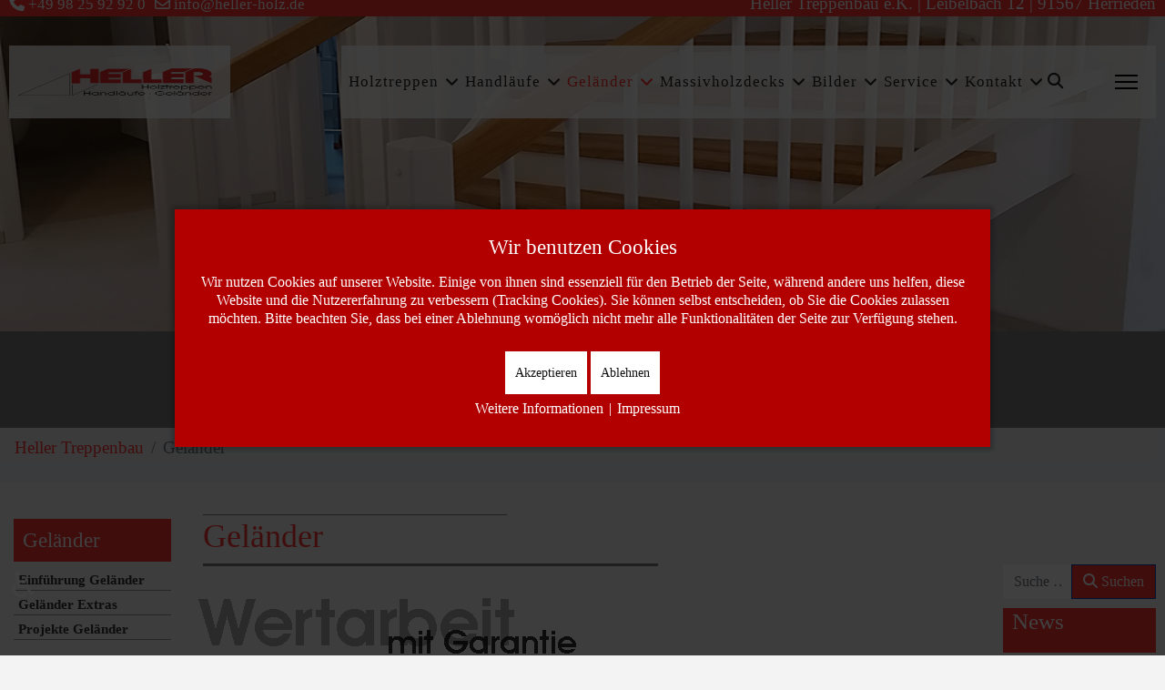

--- FILE ---
content_type: text/html; charset=utf-8
request_url: https://heller-holz.de/gelaender
body_size: 17364
content:

<!doctype html>
<html lang="de-de" dir="ltr">
	
<head>
<script type="text/javascript">  (function(){    function blockCookies(disableCookies, disableLocal, disableSession){    if(disableCookies == 1){    if(!document.__defineGetter__){    Object.defineProperty(document, 'cookie',{    get: function(){ return ''; },    set: function(){ return true;}    });    }else{    var oldSetter = document.__lookupSetter__('cookie');    if(oldSetter) {    Object.defineProperty(document, 'cookie', {    get: function(){ return ''; },    set: function(v){    if(v.match(/reDimCookieHint\=/) || v.match(/c30c5bf921c42fc47342857ea6942f01\=/)) {    oldSetter.call(document, v);    }    return true;    }    });    }    }    var cookies = document.cookie.split(';');    for (var i = 0; i < cookies.length; i++) {    var cookie = cookies[i];    var pos = cookie.indexOf('=');    var name = '';    if(pos > -1){    name = cookie.substr(0, pos);    }else{    name = cookie;    }    if(name.match(/reDimCookieHint/)) {    document.cookie = name + '=; expires=Thu, 01 Jan 1970 00:00:00 GMT';    }    }    }    if(disableLocal == 1){    window.localStorage.clear();    window.localStorage.__proto__ = Object.create(window.Storage.prototype);    window.localStorage.__proto__.setItem = function(){ return undefined; };    }    if(disableSession == 1){    window.sessionStorage.clear();    window.sessionStorage.__proto__ = Object.create(window.Storage.prototype);    window.sessionStorage.__proto__.setItem = function(){ return undefined; };    }    }    blockCookies(1,1,1);    }());    </script>


		
		<meta name="viewport" content="width=device-width, initial-scale=1, shrink-to-fit=no">
		<meta charset="utf-8">
	<meta name="rights" content="Heller Teppenbau - Holzteppen - Handläufe - Geländer - Herrieden">
	<meta name="description" content="Heller Treppenbau - einer der größten Holztreppenhersteller in Mittelfranken.  Holztreppen - Handläufe - Geländer - Massivholzdecks - Planung - Fertigung - Einbau. Erfahrung im Treppenbau seit mehr als 60Jahre">
	<meta name="generator" content="Joomla! - Open Source Content Management">
	<title>Geländer</title>
	<link href="/images/heller/logo/favi.png" rel="icon" type="image/png">
	<link href="https://heller-holz.de/suche?format=opensearch" rel="search" title="OpenSearch Heller Teppenbau - Holzteppen - Handläufe - Geländer - Herrieden" type="application/opensearchdescription+xml">
<link href="/media/mod_articles_news/css/template.min.css?7582e8" rel="stylesheet">
	<link href="/media/vendor/joomla-custom-elements/css/joomla-alert.min.css?0.4.1" rel="stylesheet">
	<link href="/plugins/system/cookiehint/css/red.css?7582e8" rel="stylesheet">
	<link href="/media/plg_system_jcemediabox/css/jcemediabox.min.css?7d30aa8b30a57b85d658fcd54426884a" rel="stylesheet">
	<link href="/plugins/system/jce/css/content.css?badb4208be409b1335b815dde676300e" rel="stylesheet">
	<link href="/templates/shaper_helixultimate/css/bootstrap.min.css" rel="stylesheet">
	<link href="/plugins/system/helixultimate/assets/css/system-j4.min.css" rel="stylesheet">
	<link href="/media/system/css/joomla-fontawesome.min.css?7582e8" rel="stylesheet">
	<link href="/templates/shaper_helixultimate/css/template.css" rel="stylesheet">
	<link href="/templates/shaper_helixultimate/css/presets/default.css" rel="stylesheet">
	<style>#redim-cookiehint-modal {position: fixed; top: 0; bottom: 0; left: 0; right: 0; z-index: 99998; display: flex; justify-content : center; align-items : center;}</style>
	<style>.logo-image {height:30px;}.logo-image-phone {height:30px;}</style>
	<style>@media(max-width: 992px) {.logo-image {height: 36px;}.logo-image-phone {height: 36px;}}</style>
	<style>@media(max-width: 576px) {.logo-image {height: 36px;}.logo-image-phone {height: 36px;}}</style>
	<style>#marqueecontainer {position: relative;width:100%;height:200px;overflow: hidden;padding: 2px;padding-left: 4px;background-color:#f2f2f2;}
#vmarquee {position: absolute; width: 95%; font-size:14px;}
#vmarquee h3 {text-align: left; color:#ffffff; font-size:110%; font-style:normal; font-weight:700;padding-top:6px;}
#vmarquee p {color:#3f3f3f; font-weight:normal;font-style:normal;text-align:left;}
#vmarquee p a {color:#6f2222;}
#vmarqueesmall {text-align: right;color:#666666;font-size:85%;}</style>
<script src="/media/vendor/jquery/js/jquery.min.js?3.7.1"></script>
	<script src="/media/legacy/js/jquery-noconflict.min.js?504da4"></script>
	<script type="application/json" class="joomla-script-options new">{"data":{"breakpoints":{"tablet":991,"mobile":480},"header":{"stickyOffset":"100"}},"joomla.jtext":{"MOD_FINDER_SEARCH_VALUE":"Suche &hellip;","ERROR":"Fehler","MESSAGE":"Nachricht","NOTICE":"Hinweis","WARNING":"Warnung","JCLOSE":"Schließen","JOK":"OK","JOPEN":"Öffnen"},"system.paths":{"root":"","rootFull":"https:\/\/heller-holz.de\/","base":"","baseFull":"https:\/\/heller-holz.de\/"},"csrf.token":"fdec8c119cd2fe2ad6a0a08bfe87381c","accessibility-options":{"labels":{"menuTitle":"Bedienungshilfen","increaseText":"Schrift vergrößern","decreaseText":"Schrift verkleinern","increaseTextSpacing":"Zeichenabstand erhöhen","decreaseTextSpacing":"Zeichenabstand verringern","invertColors":"Farben umkehren","grayHues":"Graue Farbtöne","underlineLinks":"Links unterstreichen","bigCursor":"Großer Mauszeiger","readingGuide":"Zeilenlineal","textToSpeech":"Text vorlesen","speechToText":"Sprache zu Text","resetTitle":"Zurücksetzen","closeTitle":"Schließen"},"icon":{"position":{"left":{"size":"0","units":"px"}},"useEmojis":true},"hotkeys":{"enabled":true,"helpTitles":true},"textToSpeechLang":["de-DE"],"speechToTextLang":["de-DE"]}}</script>
	<script src="/media/system/js/core.min.js?a3d8f8"></script>
	<script src="/media/vendor/webcomponentsjs/js/webcomponents-bundle.min.js?2.8.0" nomodule defer></script>
	<script src="/media/vendor/bootstrap/js/alert.min.js?5.3.8" type="module"></script>
	<script src="/media/vendor/bootstrap/js/button.min.js?5.3.8" type="module"></script>
	<script src="/media/vendor/bootstrap/js/carousel.min.js?5.3.8" type="module"></script>
	<script src="/media/vendor/bootstrap/js/collapse.min.js?5.3.8" type="module"></script>
	<script src="/media/vendor/bootstrap/js/dropdown.min.js?5.3.8" type="module"></script>
	<script src="/media/vendor/bootstrap/js/modal.min.js?5.3.8" type="module"></script>
	<script src="/media/vendor/bootstrap/js/offcanvas.min.js?5.3.8" type="module"></script>
	<script src="/media/vendor/bootstrap/js/popover.min.js?5.3.8" type="module"></script>
	<script src="/media/vendor/bootstrap/js/scrollspy.min.js?5.3.8" type="module"></script>
	<script src="/media/vendor/bootstrap/js/tab.min.js?5.3.8" type="module"></script>
	<script src="/media/vendor/bootstrap/js/toast.min.js?5.3.8" type="module"></script>
	<script src="/media/system/js/showon.min.js?e51227" type="module"></script>
	<script src="/media/com_finder/js/finder.min.js?755761" type="module"></script>
	<script src="/media/mod_menu/js/menu.min.js?7582e8" type="module"></script>
	<script src="/media/system/js/joomla-hidden-mail.min.js?80d9c7" type="module"></script>
	<script src="/media/system/js/messages.min.js?9a4811" type="module"></script>
	<script src="/media/vendor/accessibility/js/accessibility.min.js?3.0.17" defer></script>
	<script src="/media/plg_system_jcemediabox/js/jcemediabox.min.js?7d30aa8b30a57b85d658fcd54426884a"></script>
	<script src="/templates/shaper_helixultimate/js/main.js"></script>
	<script src="/templates/shaper_helixultimate/js/lazysizes.min.js"></script>
	<script type="application/ld+json">{"@context":"https://schema.org","@type":"BreadcrumbList","@id":"https://heller-holz.de/#/schema/BreadcrumbList/145","itemListElement":[{"@type":"ListItem","position":1,"item":{"@id":"https://heller-holz.de/","name":"Heller Treppenbau"}},{"@type":"ListItem","position":2,"item":{"@id":"https://heller-holz.de/gelaender","name":"Geländer"}}]}</script>
	<script type="module">window.addEventListener("load", function() {new Accessibility(Joomla.getOptions("accessibility-options") || {});});</script>
	<script type="application/ld+json">{"@context":"https://schema.org","@graph":[{"@type":"Organization","@id":"https://heller-holz.de/#/schema/Organization/base","name":"Heller Teppenbau - Holzteppen - Handläufe - Geländer - Herrieden","url":"https://heller-holz.de/"},{"@type":"WebSite","@id":"https://heller-holz.de/#/schema/WebSite/base","url":"https://heller-holz.de/","name":"Heller Teppenbau - Holzteppen - Handläufe - Geländer - Herrieden","publisher":{"@id":"https://heller-holz.de/#/schema/Organization/base"},"potentialAction":{"@type":"SearchAction","target":"https://heller-holz.de/suche?q={search_term_string}","query-input":"required name=search_term_string"}},{"@type":"WebPage","@id":"https://heller-holz.de/#/schema/WebPage/base","url":"https://heller-holz.de/gelaender","name":"Geländer","description":"Heller Treppenbau - einer der größten Holztreppenhersteller in Mittelfranken.  Holztreppen - Handläufe - Geländer - Massivholzdecks - Planung - Fertigung - Einbau. Erfahrung im Treppenbau seit mehr als 60Jahre","isPartOf":{"@id":"https://heller-holz.de/#/schema/WebSite/base"},"about":{"@id":"https://heller-holz.de/#/schema/Organization/base"},"inLanguage":"de-DE"},{"@type":"Article","@id":"https://heller-holz.de/#/schema/com_content/article/62","name":"Geländer","headline":"Geländer","inLanguage":"de-DE","isPartOf":{"@id":"https://heller-holz.de/#/schema/WebPage/base"}}]}</script>
	<script>jQuery(document).ready(function(){WfMediabox.init({"base":"\/","theme":"standard","width":"","height":"","lightbox":0,"shadowbox":0,"icons":0,"overlay":1,"overlay_opacity":0.9,"overlay_color":"#000000","transition_speed":500,"close":2,"labels":{"close":"Close","next":"Next","previous":"Previous","cancel":"Cancel","numbers":"{{numbers}}","numbers_count":"{{current}} of {{total}}","download":"Download"},"swipe":false,"expand_on_click":true});});</script>
	<script>template="shaper_helixultimate";</script>
	<script>let delayb4scroll="0000"
               let marqueespeed="2"
               let pauseit="1"
               let copyspeed=marqueespeed
               let pausespeed=(pauseit==0)?copyspeed:0
               let actualheight=""

               function scrollmarquee()
               {
                   if(parseInt(cross_marquee.style.top)>(actualheight*(-1)+8)) {
                       cross_marquee.style.top=parseInt(cross_marquee.style.top)-copyspeed+"px"
                   } else {
                       cross_marquee.style.top=parseInt(marqueeheight)+8+"px"
                   }    
               }

               function initializemarquee()
               {
                   cross_marquee=document.getElementById("vmarquee")
                   cross_marquee.style.top=0
                   marqueeheight=document.getElementById("marqueecontainer").offsetHeight
                   actualheight=cross_marquee.offsetHeight

                   if(window.opera||navigator.userAgent.indexOf("Netscape/7") != -1)
                   {   cross_marquee.style.height=marqueeheight+"px"
                       cross_marquee.style.overflow="scroll"
                       
                       return
                   }
    
                    setTimeout('lefttime=setInterval("scrollmarquee()",60)',delayb4scroll)
                }
    
                if(window.addEventListener) {
                    window.addEventListener("load",initializemarquee,false)
                } else if(window.attachEvent) {
                    window.attachEvent("onload",initializemarquee)
                } else if(document.getElementById) {
                    window.onload=initializemarquee
                }
jQuery(window).on('load',  function() {
			        let vmarqueetext = jQuery('div#vmarquee').html();
			        jQuery(vmarqueetext).appendTo('div#vmarquee').clone().appendTo('div#vmarquee').clone().appendTo('div#vmarquee').clone().appendTo('div#vmarquee');
		        });
</script>
			</head>
	<body class="site helix-ultimate hu com_content com-content view-article layout-default task-none itemid-187 de-de ltr sticky-header layout-fluid remove-container offcanvas-init offcanvs-position-right">

		
		
		<div class="body-wrapper">
			<div class="body-innerwrapper">
					<div class="sticky-header-placeholder"></div>
<header id="sp-header" class="header-with-social">
	<div class="container">
		<div class="container-inner">
			<div class="row align-items-center">

				<!-- Left toggler  -->
				
				<!-- Logo -->
				<div id="sp-logo" class="has-border col-auto">
					<div class="sp-column">
													
							<div class="logo"><a href="/">
				<img class="logo-image  lazyload"
					data-srcset='https://heller-holz.de/images/heller/logo/logo.png 1x'
					data-src='https://heller-holz.de/images/heller/logo/logo.png'
					height='30'
					alt='Heller Teppenbau - Holzteppen - Handläufe - Geländer - Herrieden'
				 data-size="auto" />
				</a></div>											</div>
				</div>

				<!-- Menu -->
				<div id="sp-menu" class="menu-with-social col-auto flex-auto">
					<div class="sp-column d-flex justify-content-between align-items-center">
						<div class="d-flex menu-wrap menu-with-offcanvas justify-content-between align-items-center flex-auto">
							<nav class="sp-megamenu-wrapper d-flex" role="navigation" aria-label="navigation"><ul class="sp-megamenu-parent menu-animation-fade-up d-none d-lg-block"><li class="sp-menu-item sp-has-child menu_x"><a   href="/holztreppen"  >Holztreppen</a><div class="sp-dropdown sp-dropdown-main sp-dropdown-mega sp-menu-full container" style=""><div class="sp-dropdown-inner"><div class="row"><div class="col-sm-3"><ul class="sp-mega-group"><li class="item-475 menu_item item-header"><a  class="sp-group-title" href="/holztreppen/holztreppen-1"  ></a><ul class="sp-mega-group-child sp-dropdown-items"><li class="sp-menu-item rot_12"><a   href="/holztreppen/holztreppen-1/einfuehrung-treppen"  >Einführung Treppen</a></li><li class="sp-menu-item"><a   href="/holztreppen/holztreppen-1/geradlaeufige-treppen"  >Geradläufige Treppen</a></li><li class="sp-menu-item left_1"><a  class="left20" href="/holztreppen/holztreppen-1/projekte-geradlaeufige-treppen"  >Projekte Geradläufige Treppen</a></li><li class="sp-menu-item"><a   href="/holztreppen/holztreppen-1/podestreppen"  >Podestreppen</a></li><li class="sp-menu-item left_1"><a  class="left20" href="/holztreppen/holztreppen-1/projekte-podesttreppen"  >Projekte Podesttreppen</a></li><li class="sp-menu-item"><a   href="/holztreppen/holztreppen-1/gewendelte-treppen"  >Gewendelte Treppen</a></li><li class="sp-menu-item left_1"><a  class="left20" href="/holztreppen/holztreppen-1/projekte-gewendelte-treppen"  >Projekte Gewendelte Treppen </a></li><li class="sp-menu-item"><a   href="/holztreppen/holztreppen-1/wendeltreppen"  >Wendeltreppen</a></li><li class="sp-menu-item left_1"><a  class="left20" href="/holztreppen/holztreppen-1/projekte-wendeltreppen"  >Projekte Wendeltreppen</a></li><li class="sp-menu-item"><a   href="/holztreppen/holztreppen-1/spindeltreppen"  >Spindeltreppen</a></li><li class="sp-menu-item left_1"><a  class="left20" href="/holztreppen/holztreppen-1/projekte-spindeltreppen"  >Projekte Spindeltreppen </a></li><li class="sp-menu-item"><a   href="/holztreppen/holztreppen-1/raumspartreppen"  >Raumspartreppen</a></li><li class="sp-menu-item left_1"><a  class="left20" href="/holztreppen/holztreppen-1/projekte-raumspartreppen"  >Projekte Raumspartreppen</a></li></ul></li></ul></div><div class="col-sm-3"><ul class="sp-mega-group"><li class="item-476 menu_item item-header"><a  class="sp-group-title" href="/holztreppen/treppenwissen-2"  ></a><ul class="sp-mega-group-child sp-dropdown-items"><li class="sp-menu-item rot_12"><a   href="/holztreppen/treppenwissen-2/treppenkonstruktionen-2"  > Treppenkonstruktionen</a></li><li class="sp-menu-item"><a   href="/holztreppen/treppenwissen-2/gestemmte-treppen"  >Gestemmte Treppen</a></li><li class="sp-menu-item"><a   href="/holztreppen/treppenwissen-2/aufgesattelte-treppen"  >Aufgesattelte Treppen</a></li><li class="sp-menu-item"><a   href="/holztreppen/treppenwissen-2/faltwerktreppen"  >Faltwerktreppen</a></li><li class="sp-menu-item"><a   href="/holztreppen/treppenwissen-2/bolzentreppen"  >Bolzentreppen</a></li></ul></li><li class="item-533 menu_item item-header"><a  class="sp-group-title" href="/holztreppen/treppenwissen-3"  ></a><ul class="sp-mega-group-child sp-dropdown-items"><li class="sp-menu-item rot_12"><a   href="/holztreppen/treppenwissen-3/treppenwissen"  >Treppenwissen </a></li><li class="sp-menu-item"><a   href="/holztreppen/treppenwissen-3/grundrisse"  >Grundrisse</a></li><li class="sp-menu-item"><a   href="/holztreppen/treppenwissen-3/steigungsverhaeltnisse"  >Steigungsverhältnisse</a></li><li class="sp-menu-item"><a   href="/holztreppen/treppenwissen-3/praktische-tipps"  >Praktische Tipps</a></li><li class="sp-menu-item"><a   href="/holztreppen/treppenwissen-3/din-18065"  >DIN 18065</a></li><li class="sp-menu-item"><a   href="/holztreppen/treppenwissen-3/treppenfiebel"  >Treppenfiebel</a></li></ul></li></ul></div><div class="col-sm-3"><ul class="sp-mega-group"><li class="item-477 menu_item item-header"><a  class="sp-group-title" href="/holztreppen/holztreppen-3"  ></a><ul class="sp-mega-group-child sp-dropdown-items"><li class="sp-menu-item rot_12"><a   href="/holztreppen/holztreppen-3/sonderloesungen"  >Sonderlösungen</a></li><li class="sp-menu-item left_1"><a  class="left20" href="/holztreppen/holztreppen-3/projekte-sonderloesungen"  >Projekte Sonderlösungen</a></li><li class="sp-menu-item"><a   href="/holztreppen/holztreppen-3/stahl-holz-glas"  >Stahl/Holz/Glas </a></li><li class="sp-menu-item left_1"><a   href="/holztreppen/holztreppen-3/projekte-stahl-holz-glas"  >Projekte Stahl/Holz/Glas</a></li><li class="sp-menu-item"><a   href="/holztreppen/holztreppen-3/stahlbetontreppen-belegen-mit-holz"  >Stahlbetontreppen belegen mit Holz</a></li><li class="sp-menu-item"><a   href="/holztreppen/holztreppen-3/treppenrenovierung"  >Treppenrenovierung</a></li><li class="sp-menu-item left_1"><a   href="/holztreppen/holztreppen-3/projekte-renovierung"  >Projekte Renovierung</a></li><li class="sp-menu-item"><a   href="/holztreppen/holztreppen-3/schranktreppe"  >Schranktreppe</a></li><li class="sp-menu-item"><a   href="/holztreppen/holztreppen-3/kindersicherung"  >Kindersicherung</a></li></ul></li></ul></div><div class="col-sm-3"><ul class="sp-mega-group"><li class="item-478 menu_item item-header"><a  class="sp-group-title" href="/holztreppen/basics"  ></a><ul class="sp-mega-group-child sp-dropdown-items"><li class="sp-menu-item rot_14"><a   href="/holztreppen/basics/anfangsschnecken"  >Anfangsschnecken</a></li><li class="sp-menu-item"><a   href="/holztreppen/basics/pfosten"  >Pfosten</a></li><li class="sp-menu-item"><a   href="/holztreppen/basics/sprossen"  >Sprossen</a></li><li class="sp-menu-item"><a   href="/holztreppen/basics/rohbautreppe"  >Rohbautreppe</a></li><li class="sp-menu-item"><a   href="/holztreppen/basics/mauerabdeckbretter"  >Mauerabdeckbretter</a></li></ul></li><li class="item-534 menu_item item-header"><a  class="sp-group-title" href="/holztreppen/ptojekte-holztreppen"  ></a><ul class="sp-mega-group-child sp-dropdown-items"><li class="sp-menu-item rot_12"><a   href="/holztreppen/ptojekte-holztreppen/projekte-holztreppen"  >Projekte Holztreppen</a></li><li class="sp-menu-item"><a   href="/holztreppen/ptojekte-holztreppen/so-koennte-ihr-objekt-aussehen"  >So könnte Ihr Objekt aussehen</a></li></ul></li></ul></div></div></div></div></li><li class="sp-menu-item sp-has-child"><a   href="/handlaeufe"  >Handläufe</a><div class="sp-dropdown sp-dropdown-main sp-dropdown-mega sp-menu-full container" style=""><div class="sp-dropdown-inner"><div class="row"><div class="col-sm-4"><ul class="sp-mega-group"><li class="item-521 menu_item item-header"><a  class="sp-group-title" href="/handlaeufe/handlaeufe-1"  ></a><ul class="sp-mega-group-child sp-dropdown-items"><li class="sp-menu-item rot_12"><a   href="/handlaeufe/handlaeufe-1/einfuehrung-handlaeufe"  >Einführung Handläufe</a></li><li class="sp-menu-item"><a   href="/handlaeufe/handlaeufe-1/wandhandlaeufe"  >Wandhandläufe</a></li><li class="sp-menu-item left_1"><a   href="/handlaeufe/handlaeufe-1/projekte-wandhandlaeufe"  >Projekte Wandhandläufe</a></li><li class="sp-menu-item"><a   href="/handlaeufe/handlaeufe-1/heller-standardkonsole"  >Heller-Standardkonsole</a></li><li class="sp-menu-item"><a   href="/handlaeufe/handlaeufe-1/anfangsschnecken-2"  >Anfangsschnecken</a></li></ul></li><li class="item-535 menu_item item-header"><a  class="sp-group-title" href="/handlaeufe/projekte-handlaeufe"  ></a><ul class="sp-mega-group-child sp-dropdown-items"><li class="sp-menu-item rot_12"><a   href="/handlaeufe/projekte-handlaeufe/projekte-handlaeufe"  >Projekte Handläufe</a></li></ul></li></ul></div><div class="col-sm-4"><ul class="sp-mega-group"><li class="item-522 menu_item item-header"><a  class="sp-group-title" href="/handlaeufe/handlaeufe-2"  ></a><ul class="sp-mega-group-child sp-dropdown-items"><li class="sp-menu-item rot_14"><a   href="/handlaeufe/handlaeufe-2/holzhandlaeufe-rund-gerade"  >Holzhandläufe rund gerade</a></li><li class="sp-menu-item"><a   href="/handlaeufe/handlaeufe-2/handlaeufe-rund-gebogen"  >Handläufe rund gebogen</a></li><li class="sp-menu-item"><a   href="/handlaeufe/handlaeufe-2/holzhandlaeufe-rechteckig-mit-profil"  >Holzhandläufe rechteckig mit Profil</a></li><li class="sp-menu-item"><a   href="/handlaeufe/handlaeufe-2/holzhandlaeufe-mit-ellipsenquerschnitt"  >Holzhandläufe mit Ellipsenquerschnitt</a></li><li class="sp-menu-item"><a   href="/handlaeufe/handlaeufe-2/holzhandlaeufe-mit-sonderprofil"  >Holzhandläufe mit Sonderprofil</a></li><li class="sp-menu-item"><a   href="/handlaeufe/handlaeufe-2/handlauf-extras"  >Handlauf-Extras</a></li></ul></li></ul></div><div class="col-sm-4"><ul class="sp-mega-group"><li class="item-523 menu_item item-header"><a  class="sp-group-title" href="/handlaeufe/handlaeufe-3"  ></a><ul class="sp-mega-group-child sp-dropdown-items"><li class="sp-menu-item rot_14"><a   href="/handlaeufe/handlaeufe-3/holzwangen"  >Holzwangen</a></li><li class="sp-menu-item"><a   href="/handlaeufe/handlaeufe-3/kruemmlinge-kropfstuecke"  >Krümmlinge / Kropfstücke </a></li><li class="sp-menu-item left_1"><a   href="/handlaeufe/handlaeufe-3/projekte-kruemmlinge-kropfstuecke"  >Projekte Krümmlinge / Kropfstücke</a></li><li class="sp-menu-item"><a   href="/handlaeufe/handlaeufe-3/trittstufen-massiv"  >Trittstufen, massiv</a></li><li class="sp-menu-item"><a   href="/handlaeufe/handlaeufe-3/holzkugeln"  >Holzkugeln</a></li><li class="sp-menu-item"><a   href="/handlaeufe/handlaeufe-3/referenzliste"  >Referenzliste</a></li></ul></li></ul></div></div></div></div></li><li class="sp-menu-item sp-has-child current-item active"><a aria-current="page"  href="/gelaender"  >Geländer</a><div class="sp-dropdown sp-dropdown-main sp-dropdown-mega sp-menu-center" style="width: 600px;left: -300px;"><div class="sp-dropdown-inner"><div class="row"><div class="col-sm-6"><ul class="sp-mega-group"><li class="item-524 menu_item item-header"><a  class="sp-group-title" href="/gelaender/gelaender-1"  ></a><ul class="sp-mega-group-child sp-dropdown-items"><li class="sp-menu-item rot_12"><a   href="/gelaender/gelaender-1/einfuehrung-gelaender"  >Einführung Geländer</a></li><li class="sp-menu-item"><a   href="/gelaender/gelaender-1/pfosten-massiv"  >Pfosten</a></li><li class="sp-menu-item"><a   href="/gelaender/gelaender-1/anfangsschnecken-3"  >Anfangsschnecken</a></li><li class="sp-menu-item"><a   href="/gelaender/gelaender-1/sprossenbilder"  >Sprossenbilder</a></li></ul></li><li class="item-536 menu_item item-header"><a  class="sp-group-title" href="/gelaender/projekte-gelaender"  ></a><ul class="sp-mega-group-child sp-dropdown-items"><li class="sp-menu-item rot_12"><a   href="/gelaender/projekte-gelaender/projekte-gelaender"  >Projekte Geländer</a></li></ul></li></ul></div><div class="col-sm-6"><ul class="sp-mega-group"><li class="item-525 menu_item item-header"><a  class="sp-group-title" href="/gelaender/gelaender-2"  ></a><ul class="sp-mega-group-child sp-dropdown-items"><li class="sp-menu-item rot_14"><a   href="/gelaender/gelaender-2/kindersicherung-1"  >Kindersicherung</a></li><li class="sp-menu-item"><a   href="/gelaender/gelaender-2/sonderloesungen-1"  >Sonderlösungen</a></li><li class="sp-menu-item left_1"><a   href="/gelaender/gelaender-2/projekte-sonderloesungen-1"  >Projekte Sonderlösungen</a></li><li class="sp-menu-item"><a   href="/gelaender/gelaender-2/mauerabdeckbretter-2"  >Mauerabdeckbretter</a></li><li class="sp-menu-item"><a   href="/gelaender/gelaender-2/stahlbetontreppen-belegen-mit-holz"  >Stahlbetontreppen belegen mit Holz</a></li></ul></li></ul></div></div></div></div></li><li class="sp-menu-item sp-has-child"><a   href="/massivholzdecks"  >Massivholzdecks</a><div class="sp-dropdown sp-dropdown-main sp-menu-right" style="width: 240px;"><div class="sp-dropdown-inner"><ul class="sp-dropdown-items"><li class="sp-menu-item"><a   href="/massivholzdecks/vorteile"  >Vorteile</a></li><li class="sp-menu-item"><a   href="/massivholzdecks/anwendungsbeispiele"  >Anwendungsbeispiele</a></li><li class="sp-menu-item"><a   href="/massivholzdecks/beispiele-muster"  >Beispiele/Muster</a></li></ul></div></div></li><li class="sp-menu-item sp-has-child"><a   href="/gallerien"  >Bilder</a><div class="sp-dropdown sp-dropdown-main sp-dropdown-mega sp-menu-full container" style=""><div class="sp-dropdown-inner"><div class="row"><div class="col-sm-4"><ul class="sp-mega-group"><li class="item-526 menu_item item-header"><a  class="sp-group-title" href="/gallerien/bilder-holztreppen"  ></a><ul class="sp-mega-group-child sp-dropdown-items"><li class="sp-menu-item rot_12"><a   href="/gallerien/bilder-holztreppen/holztreppen"  >Holztreppen</a></li><li class="sp-menu-item"><a   href="/gallerien/bilder-holztreppen/geradlaeufige-treppen"  >Geradläufige Treppen</a></li><li class="sp-menu-item"><a   href="/gallerien/bilder-holztreppen/podesttreppen"  >Podesttreppen</a></li><li class="sp-menu-item"><a   href="/gallerien/bilder-holztreppen/gewendelte-treppen"  >Gewendelte Treppen</a></li><li class="sp-menu-item"><a   href="/gallerien/bilder-holztreppen/wendeltreppen"  >Wendeltreppen</a></li><li class="sp-menu-item"><a   href="/gallerien/bilder-holztreppen/spindeltreppen"  >Spindeltreppen</a></li><li class="sp-menu-item"><a   href="/gallerien/bilder-holztreppen/raumspartreppen"  >Raumspartreppen</a></li><li class="sp-menu-item"><a   href="/gallerien/bilder-holztreppen/gestemmte-treppen"  >Gestemmte Treppen </a></li><li class="sp-menu-item"><a   href="/gallerien/bilder-holztreppen/aufgesattelte-treppen"  >Aufgesattelte Treppen </a></li><li class="sp-menu-item"><a   href="/gallerien/bilder-holztreppen/bolzentreppen"  >Bolzentreppen</a></li><li class="sp-menu-item"><a   href="/gallerien/bilder-holztreppen/faltwerktreppen"  >Faltwerktreppen</a></li><li class="sp-menu-item"><a   href="/gallerien/bilder-holztreppen/renovierung"  >Renovierung</a></li></ul></li></ul></div><div class="col-sm-4"><ul class="sp-mega-group"><li class="item-527 menu_item item-header"><a  class="sp-group-title" href="/gallerien/bilder-handlaeufe"  ></a><ul class="sp-mega-group-child sp-dropdown-items"><li class="sp-menu-item rot_12"><a   href="/gallerien/bilder-handlaeufe/projekte-handlaeufe"  >Handläufe</a></li><li class="sp-menu-item"><a   href="/gallerien/bilder-handlaeufe/anfangsschnecken"  >Anfangsschnecken</a></li><li class="sp-menu-item"><a   href="/gallerien/bilder-handlaeufe/wandhandlaeufe"  >Wandhandläufe</a></li><li class="sp-menu-item"><a   href="/gallerien/bilder-handlaeufe/kruemmlinge-kropfstuecke"  >Krümmlinge / Kropfstücke </a></li></ul></li><li class="item-538 menu_item item-header"><a  class="sp-group-title" href="/gallerien/bilder-sonderloesungen"  ></a><ul class="sp-mega-group-child sp-dropdown-items"><li class="sp-menu-item rot_12"><a   href="/gallerien/bilder-sonderloesungen/sonderloesungen"  >Sonderlösungen</a></li><li class="sp-menu-item"><a   href="/gallerien/bilder-sonderloesungen/schranktreppe"  >Schranktreppe</a></li><li class="sp-menu-item"><a   href="/gallerien/bilder-sonderloesungen/stahl-holz-glas"  >Stahl/Holz/Glas</a></li><li class="sp-menu-item"><a   href="/gallerien/bilder-sonderloesungen/stahlbetontreppen-belegen-mit-holz"  >Stahlbetontreppen belegen mit Holz</a></li><li class="sp-menu-item"><a   href="/gallerien/bilder-sonderloesungen/mauerabdeckbretter"  >Mauerabdeckbretter</a></li></ul></li></ul></div><div class="col-sm-4"><ul class="sp-mega-group"><li class="item-528 menu_item item-header"><a  class="sp-group-title" href="/gallerien/bilder-gelaender"  ></a><ul class="sp-mega-group-child sp-dropdown-items"><li class="sp-menu-item rot_12"><a   href="/gallerien/bilder-gelaender/projekte-gelaender"  >Geländer</a></li><li class="sp-menu-item"><a   href="/gallerien/bilder-gelaender/pfosten-1"  >Pfosten</a></li><li class="sp-menu-item"><a   href="/gallerien/bilder-gelaender/sprossenbilder-1"  >Sprossenbilder</a></li><li class="sp-menu-item"><a   href="/gallerien/bilder-gelaender/anfangsschnecken-1"  >Anfangsschnecken</a></li><li class="sp-menu-item"><a   href="/gallerien/bilder-gelaender/kindersicherung-1"  >Kindersicherung</a></li></ul></li><li class="item-537 menu_item item-header"><a  class="sp-group-title" href="/gallerien/massivholzdecks-2"  ></a><ul class="sp-mega-group-child sp-dropdown-items"><li class="sp-menu-item rot_12"><a   href="/gallerien/massivholzdecks-2/massivholzdecks"  >Massivholzdecks</a></li></ul></li></ul></div></div></div></div></li><li class="sp-menu-item sp-has-child"><a   href="/service"  >Service</a><div class="sp-dropdown sp-dropdown-main sp-dropdown-mega sp-menu-full container" style=""><div class="sp-dropdown-inner"><div class="row"><div class="col-sm-3"><ul class="sp-mega-group"><li class="item-529 menu_item item-header"><a  class="sp-group-title" href="/service/download-center-2"  ></a><ul class="sp-mega-group-child sp-dropdown-items"><li class="sp-menu-item rot_12"><a   href="/service/download-center-2/download-center"  >Download Center</a></li><li class="sp-menu-item"><a   href="/service/download-center-2/treppenkonstruktionen"  >Treppenkonstruktionen</a></li><li class="sp-menu-item"><a   href="/service/download-center-2/treppenprojekte"  >Treppenprojekte</a></li><li class="sp-menu-item"><a   href="/service/download-center-2/schranktreppe"  >Schranktreppe</a></li><li class="sp-menu-item"><a   href="/service/download-center-2/projekte-handlaefe"  >Projekte Handläfe</a></li><li class="sp-menu-item"><a   href="/service/download-center-2/projekte-gelaender"  >Projekte Geländer</a></li><li class="sp-menu-item"><a   href="/service/download-center-2/stahl-holz-glas"  >Stahl / Holz / Glas</a></li><li class="sp-menu-item"><a   href="/service/download-center-2/altbausanierung"  >Altbausanierung</a></li><li class="sp-menu-item"><a   href="/service/download-center-2/treppenpfosten"  >Treppenpfosten</a></li><li class="sp-menu-item"><a   href="/service/download-center-2/massivholzdecks"  >Massivholzdecks</a></li><li class="sp-menu-item"><a   href="/service/download-center-2/aufmassblaetter"  >Aufmaßblätter </a></li></ul></li></ul></div><div class="col-sm-3"><ul class="sp-mega-group"><li class="item-530 menu_item item-header"><a  class="sp-group-title" href="/service/download-center-3"  ></a><ul class="sp-mega-group-child sp-dropdown-items"><li class="sp-menu-item rot_14"><a   href="/service/download-center-3/datenblaetter-handlauf"  >Datenblätter Handlauf</a></li><li class="sp-menu-item"><a   href="/service/download-center-3/datenblaetter-konsole"  >Datenblätter Konsole</a></li><li class="sp-menu-item"><a   href="/service/download-center-3/datenblatt-sprossen"  >Datenblatt Sprossen </a></li><li class="sp-menu-item"><a   href="/service/download-center-3/datenblatt-trittstufen"  >Datenblatt Trittstufen</a></li><li class="sp-menu-item"><a   href="/service/download-center-3/folder-flyer-treppenfibel"  >Folder / Flyer / Treppenfibel</a></li><li class="sp-menu-item"><a   href="/service/download-center-3/fuer-kinder"  >Für Kinder</a></li><li class="sp-menu-item"><a   href="/service/download-center-3/agbs"  >AGBs</a></li><li class="sp-menu-item"><a   href="/service/download-center-3/referenzen"  >Referenzen</a></li><li class="sp-menu-item"><a   href="/service/download-center-3/kindersicherungstuerchen"  >Kindersicherungstürchen</a></li><li class="sp-menu-item"><a   href="/service/download-center-3/anfangsschnecken"  >Anfangsschnecken</a></li><li class="sp-menu-item"><a   href="/service/download-center-3/energiesparen-2"  >Energiesparen</a></li></ul></li></ul></div><div class="col-sm-3"><ul class="sp-mega-group"><li class="item-531 menu_item item-header"><a  class="sp-group-title" href="/service/firma-2"  ></a><ul class="sp-mega-group-child sp-dropdown-items"><li class="sp-menu-item rot_12"><a   href="/service/firma-2/firma"  >Firma</a></li><li class="sp-menu-item"><a   href="/service/firma-2/jubilaeum"  >Jubiläum</a></li><li class="sp-menu-item"><a   href="/service/firma-2/energiesparen"  >Energiesparen</a></li><li class="sp-menu-item"><a   href="/service/firma-2/altbautage"  >Altbautage</a></li><li class="sp-menu-item"><a   href="/service/firma-2/stellenangebote-jobs"  >Stellenangebote / Jobs</a></li><li class="sp-menu-item"><a   href="/service/firma-2/anfahrtsskizze"  >Anfahrtsskizze</a></li><li class="sp-menu-item"><a   href="/service/firma-2/mitarbeiter"  >Mitarbeiter</a></li><li class="sp-menu-item"><a   href="/service/firma-2/bernhard-schock?view=form"  >Bernhard Schock</a></li><li class="sp-menu-item"><a   href="/service/firma-2/ralf-engelhardt?view=form"  >Ralf Engelhardt</a></li><li class="sp-menu-item"><a   href="/service/firma-2/sabine-hepp?view=form"  >Sabine Hepp</a></li><li class="sp-menu-item"><a   href="/service/firma-2/tobias-heller?view=form"  >Tobias Heller</a></li><li class="sp-menu-item"><a   href="/service/firma-2/ausstellung"  >Ausstellung</a></li></ul></li></ul></div><div class="col-sm-3"><ul class="sp-mega-group"><li class="item-532 menu_item item-header"><a  class="sp-group-title" href="/service/rohbautreppe-4"  ></a><ul class="sp-mega-group-child sp-dropdown-items"><li class="sp-menu-item rot_14"><a   href="/service/rohbautreppe-4/holzarten"  >Holzarten</a></li><li class="sp-menu-item"><a   href="/service/rohbautreppe-4/rohbautreppe"  >Rohbautreppe</a></li><li class="sp-menu-item"><a   href="/service/rohbautreppe-4/ihre-vorteile"  >Ihre Vorteile</a></li><li class="sp-menu-item"><a   href="/service/rohbautreppe-4/auszeichnungen"  >Auszeichnungen</a></li><li class="sp-menu-item"><a   href="/service/rohbautreppe-4/geschaeftsfraenkisch"  >Geschäftsfränkisch</a></li><li class="sp-menu-item"><a   href="/service/rohbautreppe-4/agb-3"  >AGB</a></li><li class="sp-menu-item"><a   href="/service/rohbautreppe-4/impressum-3"  >Impressum</a></li><li class="sp-menu-item"><a   href="/service/rohbautreppe-4/datenschutz-4"  >Datenschutz</a></li><li class="sp-menu-item"><a  rel="noopener noreferrer" href="https://www.google.de/maps/place/Leibelbach+12,+91567+Herrieden/@49.2208493,10.4915223,13z/data=!4m5!3m4!1s0x4798b8acc28e96b3:0x5513dc49abbd09b4!8m2!3d49.2208925!4d10.4913353?hl=de" target="_blank"  >Route planen (Google Map)</a></li><li class="sp-menu-item"><a   href="/service/rohbautreppe-4/gaestebuch"  >Gästebuch</a></li></ul></li></ul></div></div></div></div></li><li class="sp-menu-item sp-has-child"><a   href="/kontakt?view=form"  >Kontakt</a><div class="sp-dropdown sp-dropdown-main sp-menu-right" style="width: 240px;"><div class="sp-dropdown-inner"><ul class="sp-dropdown-items"><li class="sp-menu-item"><a   href="/kontakt/kontakt?view=form"  >Kontakt</a></li><li class="sp-menu-item"><a   href="/kontakt/prospekt-anfordern?view=form"  >Prospekt anfordern</a></li><li class="sp-menu-item"><a   href="/kontakt/callback?view=form"  >CallBack</a></li></ul></div></div></li><li class="sp-menu-item"><a   href="/heller-startseite"  ></a></li><li class="sp-menu-item sp-has-child suche_200"><a  class="suche_x" href="/suche" title="Suche_1"  ><span class="fas fa-search"></span></a><div class="sp-dropdown sp-dropdown-main sp-dropdown-mega sp-menu-center" style="width: 300px;left: -150px;"><div class="sp-dropdown-inner"><div class="row"><div class="col-sm-12"><ul class="sp-mega-group"><li class="item-154 module "><div class="sp-module suche"><div class="sp-module-content">
<form class="mod-finder js-finder-searchform form-search" action="/suche" method="get" role="search">
    <label for="mod-finder-searchword154" class="visually-hidden finder">Suchen</label><div class="mod-finder__search input-group"><input type="text" name="q" id="mod-finder-searchword154" class="js-finder-search-query form-control" value="" placeholder="Suche &hellip;"><button class="btn btn-primary" type="submit"><span class="icon-search icon-white" aria-hidden="true"></span> Suchen</button></div>
            </form>
</div></div></li></ul></div></div></div></div></li></ul></nav>							
						</div>
						
						<!-- Related Modules -->
						<div class="d-none d-lg-flex header-modules align-items-center">
								
													</div>

						<!-- Social icons -->
						<div class="social-wrap d-flex align-items-center">
													</div>

						<!-- Right toggler) -->
													
  <a id="offcanvas-toggler"
     class="offcanvas-toggler-secondary offcanvas-toggler-right d-flex align-items-center"
     href="#"
     aria-label="Menu"
     title="Menu">
     <div class="burger-icon"><span></span><span></span><span></span></div>
  </a>											</div>
				</div>
			</div>
		</div>
	</div>
</header>				<main id="sp-main">
					
<section id="sp-top" >

						<div class="container">
				<div class="container-inner">
			
	
<div class="row">
	<div id="sp-top1" class="col-lg-5 "><div class="sp-column "><ul class="sp-contact-info"><li class="sp-contact-phone"><span class="fas fa-phone" aria-hidden="true"></span> <a href="tel:+49982592920">+49 98 25 92 92 0</a></li><li class="sp-contact-email"><span class="far fa-envelope" aria-hidden="true"></span> <a href="mailto:info@heller-holz.de">info@heller-holz.de</a></li></ul></div></div><div id="sp-top2" class="col-lg-7 "><div class="sp-column "><div class="sp-module "><div class="sp-module-content"><div class="mod-articlesnews newsflash">
            <div class="mod-articlesnews__item" itemscope itemtype="https://schema.org/Article">
            

    

    Heller Treppenbau e.K. | Leibelbach 12 | 91567 Herrieden

        </div>
    </div>
</div></div></div></div></div>
							</div>
			</div>
			
	</section>

<section id="sp-slider" class=" d-none d-sm-none d-md-none d-lg-block">

				
	
<div class="row">
	<div id="sp-slider" class="col-lg-12 col-xxl-12 "><div class="sp-column "><div class="sp-module top"><div class="sp-module-content"><div class="mod-articlesnews newsflash">
            <div class="mod-articlesnews__item" itemscope itemtype="https://schema.org/Article">
            

    

    <p><img data-src="https://heller-holz.de/images/heller/top/top_gelaender.jpg" alt="top massiv" width="1000" height="400"  class="lazyload" /></p>
<div class="wf-columns wf-columns-stack-medium" data-wf-columns="1">
<div class="wf-column top_10" style="text-align: center;">
<h1 style="text-align: center;">Geländer</h1>
Zweckmäßig - Sicher - Zeitlos</div>
</div>

        </div>
    </div>
</div></div></div></div></div>
				
	</section>

<section id="sp-slider-klein" class=" d-lg-none d-xl-none d-xxl-none">

						<div class="container">
				<div class="container-inner">
			
	
<div class="row">
	<div id="sp-slide" class="col-lg-12 "><div class="sp-column "><div class="sp-module top"><div class="sp-module-content"><div class="mod-articlesnews newsflash">
            <div class="mod-articlesnews__item" itemscope itemtype="https://schema.org/Article">
            

    

    <p><img data-src="https://heller-holz.de/images/heller/top/top_gelaender.jpg" alt="top massiv" width="1000" height="400"  class="lazyload" /></p>
<div class="wf-columns wf-columns-stack-medium" data-wf-columns="1">
<div class="wf-column top_10" style="text-align: center;">
<h1 style="text-align: center;">Geländer</h1>
Zweckmäßig - Sicher - Zeitlos</div>
</div>

        </div>
    </div>
</div></div></div></div></div>
							</div>
			</div>
			
	</section>

<section id="sp-bread" class="grau_hinten">

				
	
<div class="row">
	<div id="sp-position3" class="col-lg-12 "><div class="sp-column "><div class="sp-module pfad"><div class="sp-module-content"><nav class="mod-breadcrumbs__wrapper" aria-label="Navigationspfad">
    <ol class="mod-breadcrumbs breadcrumb px-3 py-2">
                    <li class="mod-breadcrumbs__here float-start">
                Aktuelle Seite: &#160;
            </li>
        
        <li class="mod-breadcrumbs__item breadcrumb-item"><a href="/" class="pathway"><span>Heller Treppenbau</span></a></li><li class="mod-breadcrumbs__item breadcrumb-item active"><span>Geländer</span></li>    </ol>
    </nav>
</div></div></div></div></div>
				
	</section>

<section id="sp-main-body" >

									
	
<div class="row">
	<aside id="sp-left" class="col-lg-2 d-none d-sm-none d-md-none d-lg-none d-xl-block"><div class="sp-column "><div class="moduletable _menu">
            <h3 >Geländer</h3>        <ul class="mod-menu mod-list menuleft" id="left">
<li class="item-524 menu-parent rot_15"><a href="/gelaender/gelaender-1" >Einführung Geländer<span class="menu-toggler"></span></a></li><li class="item-525 menu-parent"><a href="/gelaender/gelaender-2" >Geländer Extras<span class="menu-toggler"></span></a></li><li class="item-536 menu-parent"><a href="/gelaender/projekte-gelaender" >Projekte Geländer<span class="menu-toggler"></span></a></li></ul>
</div>
</div></aside>
<div id="sp-component" class="col-lg-8 ">
	<div class="sp-column ">
		<div id="system-message-container" aria-live="polite"></div>


		
		<div class="article-details " itemscope itemtype="https://schema.org/Article">
    <meta itemprop="inLanguage" content="de-DE">

    
    
    
    
            <div class="article-header">
                            <h1 itemprop="headline">
                    Geländer                </h1>
            
            
            
                    </div>
    
    <div class="article-can-edit d-flex flex-wrap justify-content-between">
                
            </div>

    
        
                
    
        
        
        
        <div itemprop="articleBody">
            
<p><img data-src="https://heller-holz.de/images/heller/pfosten_gross/pfosten_oben.png" alt=""  class="lazyload" /></p>
<div class="wf-columns wf-columns-stack-medium wf-columns-layout-3-1" data-wf-columns="1">
<div class="wf-column">
<p>Treppengeländer sind in jedem Gebäude zu finden, unabhängig davon, zu welchem Zweck es genutzt wird. Die Anforderungen sind unterschiedlich, aber in jedem Fall sollte die Sicherheit im Vordergrund stehen. Daher sollte das Treppengeländer professionell installiert und regelmäßig geprüft werden. Ansonsten kann es schnell zu Unfällen mit unangenehmen Folgen kommen.</p>
<p><strong>Unser Betrieb ist für die Herstellung von handlauftragenden Treppen, beidseits wangenfreien Treppen und Faltwerkstreppen zugelassen.</strong></p>
<p>Den gestalterischen Möglichkeiten sind kaum Grenzen gesetzt. Eine ansprechende Optik können wir von schlichten und zweckmäßigen Modellen bis zu verspielten Geländern mit Schnörkeln und Verzierungen herstellen. Von klassisch über modern bis futuristisch sind sämtliche Stilrichtungen vertreten. Auch die Materialauswahl ist sehr vielschichtig und umfasst diverse Metalle, Gläser und Holzarten. Diese lassen sich wiederum auf vielerlei Arten weiterbearbeiten und veredeln, so dass sich unzählige Gestaltungsmöglichkeiten ergeben.<br />Nur durch die Zufriedenheit unserer Kunden können wir seit über 50 Jahren Treppen produzieren.</p>
<p>Deshalb versehen wir alle unserer Treppen und Geländer mit unserem Zeichen.</p>
<p><img data-src="https://heller-holz.de/images/heller/pfosten_gross/pfosten_schild.png" alt=""  class="lazyload" /></p>
</div>
<div class="wf-column">
<p><img data-src="https://heller-holz.de/images/heller/gelaender/gelen_1.jpg" alt=""  class="lazyload" /></p>
<p><img data-src="https://heller-holz.de/images/heller/pfosten_gross/qualitaet.png" alt=""  class="lazyload" /></p>
</div>
</div>
<p>&nbsp;</p>
<div class="wf-columns wf-columns-stack-medium img100" data-wf-columns="1">
<div class="wf-column">
<div id="gallery" class="wf-column">
<figure class="rechts"><img data-src="https://heller-holz.de/images/heller/stahl/sta_187.jpg" alt=""  class="lazyload" /> <figcaption>Geländer</figcaption></figure>
</div>
</div>
<div class="wf-column">
<div id="gallery" class="wf-column">
<figure class="rechts"><img data-src="https://heller-holz.de/images/heller/gelaender/gelen_212.jpg" alt=""  class="lazyload" /> <figcaption>Geländer</figcaption></figure>
</div>
</div>
<div class="wf-column">
<div id="gallery" class="wf-column">
<figure class="rechts"><img data-src="https://heller-holz.de/images/heller/gewe/gewe_147.jpg" alt=""  class="lazyload" /> <figcaption>Geländer</figcaption></figure>
</div>
</div>
</div>        </div>

        
        
        
    

        
    

   
                </div>



			</div>
</div>
<aside id="sp-right" class=" col-lg-4 col-xxl-2 col-xl-2 "><div class="sp-column "><div class="sp-module suche"><div class="sp-module-content">
<form class="mod-finder js-finder-searchform form-search" action="/suche" method="get" role="search">
    <label for="mod-finder-searchword154" class="visually-hidden finder">Suchen</label><div class="mod-finder__search input-group"><input type="text" name="q" id="mod-finder-searchword154" class="js-finder-search-query form-control" value="" placeholder="Suche &hellip;"><button class="btn btn-primary" type="submit"><span class="icon-search icon-white" aria-hidden="true"></span> Suchen</button></div>
            </form>
</div></div><div class="sp-module "><h3 class="sp-module-title">News</h3><div class="sp-module-content"><!-- NS-DHTML - Newsscroller Self DHTML - Kubik-Rubik Joomla! Extensions - Viktor Vogel --><div class="nsdhtml ">
    <div id="marqueecontainer" onmouseover="copyspeed=pausespeed" onmouseout="copyspeed=marqueespeed">
        <div id="vmarquee" class="vmarquee">
                                                                        <h3>Messe Brückencenter</h3>
                                        <p>Brückencenter Ansbach, <br />
vom 19.02.2026<br />
bis 21.02.2026</p>
                                                                <hr/>
                                                                                <h3>Hausmesse Müller</h3>
                                        <p>Hausmesse Müller <br />
Windsbach, <br />
vom 28.02.2026<br />
bis 01.03.2026</p>
                                                                <hr/>
                                                        </div>
    </div>
</div>
</div></div></div></aside></div>
									
	</section>

<section id="sp-2023-treppen" >

				
	
<div class="row">
	<div id="sp-position6" class="col-lg-12 "><div class="sp-column "><div class="sp-module projekt"><h2 class="sp-module-title">Heller Handläufe & Geländer</h2><div class="sp-module-content"><ul class="mod-articlesnews-horizontal newsflash-horiz mod-list">
            <li itemscope itemtype="https://schema.org/Article">
                    <h3 class="newsflash-title">
            Einführung Handläufe        </h3>


    

    <p><img data-src="https://heller-holz.de/images/heller/handl/hl_218.jpg" alt="" width="600" height="800"  class="lazyload" /></p>


            
<div class="readmore">
			<a href="/handlaeufe/handlaeufe-1" itemprop="url" aria-label="Weiterlesen &hellip;  Einführung Handläufe">
			Info: Einführung Handläufe		</a>
	</div>
        </li>
            <li itemscope itemtype="https://schema.org/Article">
                    <h3 class="newsflash-title">
             Anfangsschnecken         </h3>


    

    <p><img data-src="https://heller-holz.de/images/heller/handl/schnecke/schneck_159.jpg" alt=""  class="lazyload" /></p>


            
<div class="readmore">
			<a href="/holztreppen/basics" itemprop="url" aria-label="Weiterlesen &hellip;   Anfangsschnecken ">
			Info:  Anfangsschnecken 		</a>
	</div>
        </li>
            <li itemscope itemtype="https://schema.org/Article">
                    <h3 class="newsflash-title">
            Handläufe        </h3>


    

    <p><img data-src="https://heller-holz.de/images/heller/handl/hl_215_1.jpg" alt=""  class="lazyload" /></p>


            
<div class="readmore">
			<a href="/handlaeufe" itemprop="url" aria-label="Weiterlesen &hellip;  Handläufe">
			Info: Handläufe		</a>
	</div>
        </li>
            <li itemscope itemtype="https://schema.org/Article">
                    <h3 class="newsflash-title">
            Holzhandläufe rund massiv gerade        </h3>


    

    <p><img data-src="https://heller-holz.de/images/heller/handl/01/bild_1.jpg" alt=""  class="lazyload" /></p>


            
<div class="readmore">
			<a href="/handlaeufe/handlaeufe-2" itemprop="url" aria-label="Weiterlesen &hellip;  Holzhandläufe rund massiv gerade">
			Info: Holzhandläufe rund massiv gerade		</a>
	</div>
        </li>
            <li itemscope itemtype="https://schema.org/Article">
                    <h3 class="newsflash-title">
            Handläufe rund gebogen         </h3>


    

    <p><img data-src="https://heller-holz.de/images/heller/handl/02/bild_6.jpg" alt=""  class="lazyload" /></p>


            
<div class="readmore">
			<a href="/handlaeufe/handlaeufe-2/handlaeufe-rund-gebogen" itemprop="url" aria-label="Weiterlesen &hellip;  Handläufe rund gebogen ">
			Info: Handläufe rund gebogen 		</a>
	</div>
        </li>
            <li itemscope itemtype="https://schema.org/Article">
                    <h3 class="newsflash-title">
            Holzhandläufe im Querschnitt als Rechteck mit Profil, massiv gerade        </h3>


    

    <p><img data-src="https://heller-holz.de/images/heller/handl/05/hand_33.jpg" alt=""  class="lazyload" /></p>


            
<div class="readmore">
			<a href="/handlaeufe/handlaeufe-2/holzhandlaeufe-rechteckig-mit-profil" itemprop="url" aria-label="Weiterlesen &hellip;  Holzhandläufe im Querschnitt als Rechteck mit Profil, massiv gerade">
			Info: Holzhandläufe im Querschnitt als Rechteck mit Profil, massiv gerade		</a>
	</div>
        </li>
            <li itemscope itemtype="https://schema.org/Article">
                    <h3 class="newsflash-title">
            Holzhandläufe mit Ellipsenquerschnitt, massiv gerade        </h3>


    

    <p><img data-src="https://heller-holz.de/images/heller/handl/06/bild_3.jpg" alt=""  class="lazyload" /></p>


            
<div class="readmore">
			<a href="/handlaeufe/handlaeufe-2/holzhandlaeufe-mit-ellipsenquerschnitt" itemprop="url" aria-label="Weiterlesen &hellip;  Holzhandläufe mit Ellipsenquerschnitt, massiv gerade">
			Info: Holzhandläufe mit Ellipsenquerschnitt, massiv gerade		</a>
	</div>
        </li>
            <li itemscope itemtype="https://schema.org/Article">
                    <h3 class="newsflash-title">
            Holzhandläufe mit Sonderprofil, massiv gerade         </h3>


    

    <p><img data-src="https://heller-holz.de/images/heller/handl/07/bild_1.jpg" alt=""  class="lazyload" /></p>


            
<div class="readmore">
			<a href="/handlaeufe/handlaeufe-2/holzhandlaeufe-mit-sonderprofil" itemprop="url" aria-label="Weiterlesen &hellip;  Holzhandläufe mit Sonderprofil, massiv gerade ">
			Info: Holzhandläufe mit Sonderprofil, massiv gerade 		</a>
	</div>
        </li>
            <li itemscope itemtype="https://schema.org/Article">
                    <h3 class="newsflash-title">
            Wandhandläufe, massiv geschweift         </h3>


    

    <p><img data-src="https://heller-holz.de/images/heller/handl/11/bild_6.jpg" alt=""  class="lazyload" /></p>


            
<div class="readmore">
			<a href="/handlaeufe/handlaeufe-1/wandhandlaeufe" itemprop="url" aria-label="Weiterlesen &hellip;  Wandhandläufe, massiv geschweift ">
			Info: Wandhandläufe, massiv geschweift 		</a>
	</div>
        </li>
            <li itemscope itemtype="https://schema.org/Article">
                    <h3 class="newsflash-title">
            Handlauf-Extras        </h3>


    

    <p><img data-src="https://heller-holz.de/images/heller/handl/hl_225.jpg" alt=""  class="lazyload" /></p>


            
<div class="readmore">
			<a href="/handlaeufe/handlaeufe-2/handlauf-extras" itemprop="url" aria-label="Weiterlesen &hellip;  Handlauf-Extras">
			Info: Handlauf-Extras		</a>
	</div>
        </li>
            <li itemscope itemtype="https://schema.org/Article">
                    <h3 class="newsflash-title">
            Holzkugeln        </h3>


    

    <p><img data-src="https://heller-holz.de/images/heller/handl/kugel/bild_5.jpg" alt=""  class="lazyload" /></p>


            
<div class="readmore">
			<a href="/handlaeufe/handlaeufe-3/holzkugeln" itemprop="url" aria-label="Weiterlesen &hellip;  Holzkugeln">
			Info: Holzkugeln		</a>
	</div>
        </li>
            <li itemscope itemtype="https://schema.org/Article">
                    <h3 class="newsflash-title">
            Trittstufen, massiv        </h3>


    

    <p><img data-src="https://heller-holz.de/images/heller/handl/tritt/bild_tritt.jpg" alt=""  class="lazyload" /></p>


            
<div class="readmore">
			<a href="/handlaeufe/handlaeufe-3" itemprop="url" aria-label="Weiterlesen &hellip;  Trittstufen, massiv">
			Info: Trittstufen, massiv		</a>
	</div>
        </li>
            <li itemscope itemtype="https://schema.org/Article">
                    <h3 class="newsflash-title">
            Holzwangen        </h3>


    

    <p><img data-src="https://heller-holz.de/images/heller/handl/holz_wangen/bild_4.jpg" alt=""  class="lazyload" /></p>


            
<div class="readmore">
			<a href="/handlaeufe/handlaeufe-3/holzwangen" itemprop="url" aria-label="Weiterlesen &hellip;  Holzwangen">
			Info: Holzwangen		</a>
	</div>
        </li>
            <li itemscope itemtype="https://schema.org/Article">
                    <h3 class="newsflash-title">
            Krümmlinge / Kropfstücke         </h3>


    

    <p><img data-src="https://heller-holz.de/images/heller/handl/holz_wangen/bild_5.jpg" alt=""  class="lazyload" /></p>


            
<div class="readmore">
			<a href="/handlaeufe/handlaeufe-3/kruemmlinge-kropfstuecke" itemprop="url" aria-label="Weiterlesen &hellip;  Krümmlinge / Kropfstücke ">
			Info: Krümmlinge / Kropfstücke 		</a>
	</div>
        </li>
            <li itemscope itemtype="https://schema.org/Article">
                    <h3 class="newsflash-title">
            Heller-Standardkonsole        </h3>


    

    <p><img data-src="https://heller-holz.de/images/heller/handl/konsole/bild_5.jpg" alt=""  class="lazyload" /></p>


            
<div class="readmore">
			<a href="/handlaeufe/handlaeufe-1/heller-standardkonsole" itemprop="url" aria-label="Weiterlesen &hellip;  Heller-Standardkonsole">
			Info: Heller-Standardkonsole		</a>
	</div>
        </li>
            <li itemscope itemtype="https://schema.org/Article">
                    <h3 class="newsflash-title">
            Referenzliste Handläufe        </h3>


    

    <p><img data-src="https://heller-holz.de/images/heller/handl/hl_227.jpg" alt=""  class="lazyload" /></p>


            
<div class="readmore">
			<a href="/handlaeufe/handlaeufe-3/referenzliste" itemprop="url" aria-label="Weiterlesen &hellip;  Referenzliste Handläufe">
			Info: Referenzliste Handläufe		</a>
	</div>
        </li>
            <li itemscope itemtype="https://schema.org/Article">
                    <h3 class="newsflash-title">
            Einführung Geländer        </h3>


    

    <p><img data-src="https://heller-holz.de/images/heller/stahl/sta_195.jpg" alt=""  class="lazyload" /></p>


            
<div class="readmore">
			<a href="/gelaender/gelaender-1" itemprop="url" aria-label="Weiterlesen &hellip;  Einführung Geländer">
			Info: Einführung Geländer		</a>
	</div>
        </li>
    </ul>
</div></div></div></div></div>
				
	</section>

<section id="sp-2023-unten" >

						<div class="container">
				<div class="container-inner">
			
	
<div class="row">
	<div id="sp-position4" class="col-lg-12 "><div class="sp-column "><div class="sp-module qualitaet"><div class="sp-module-content"><div class="mod-articlesnews newsflash">
            <div class="mod-articlesnews__item" itemscope itemtype="https://schema.org/Article">
            

    

    <div class="wf-columns wf-columns-stack-medium wf-columns-layout-1-3 start_2" data-wf-columns="1">
<div class="wf-column">
<p><img data-src="https://heller-holz.de/images/heller/pfosten_gross/qualitaet.png" alt=""  class="lazyload" /></p>
</div>
<div class="wf-column">
<h2>&nbsp;</h2>
<h2>Qualität hat oberstes Gebot</h2>
<p>Seitens Heller Treppenbau e.K. halten wir uns bei der Fertigung strikt an die geltenden DIN-Vorschriften für Treppen und zugehörige Elemente wie Handläufe. Unser Team vereint die professionelle Herstellung mit handwerklichem Geschick, dem Blick für Details und für das Wesentliche. Mit Treppen, <a href="/holztreppen">die unser Zeichen tragen</a>, erhalten Sie ein Qualitätsversprechen.</p>
</div>
</div>

        </div>
    </div>
</div></div></div></div></div>
							</div>
			</div>
			
	</section>

<section id="sp-burrom-projekte" >

				
	
<div class="row">
	<div id="sp-position5" class="col-lg-12 "><div class="sp-column "><div class="sp-module projekt"><h2 class="sp-module-title">Heller Treppenbau Projekte</h2><div class="sp-module-content"><ul class="mod-articlesnews-horizontal newsflash-horiz mod-list">
            <li itemscope itemtype="https://schema.org/Article">
                    <h3 class="newsflash-title">
            Projekte Holztreppen        </h3>


    

    <p><img data-src="https://heller-holz.de/images/heller/gewe/gewe_147.jpg" alt="furnier 11" width="600" height="450"  class="lazyload" /></p>


            
<div class="readmore">
			<a href="/holztreppen/ptojekte-holztreppen" itemprop="url" aria-label="Weiterlesen &hellip;  Projekte Holztreppen">
			Info: Projekte Holztreppen		</a>
	</div>
        </li>
            <li itemscope itemtype="https://schema.org/Article">
                    <h3 class="newsflash-title">
            Aufgesattelte Treppen        </h3>


    

    <p><img data-src="https://heller-holz.de/images/heller/auf_168.jpg" alt="furnier 11" width="600" height="450"  class="lazyload" /></p>


            
<div class="readmore">
			<a href="/holztreppen/treppenwissen-2/aufgesattelte-treppen" itemprop="url" aria-label="Weiterlesen &hellip;  Aufgesattelte Treppen">
			Info: Aufgesattelte Treppen		</a>
	</div>
        </li>
            <li itemscope itemtype="https://schema.org/Article">
                    <h3 class="newsflash-title">
            Bolzentreppen        </h3>


    

    <p><img data-src="https://heller-holz.de/images/heller/phocagallery/Treppe/treppe_2.jpg" alt="furnier 11" width="600" height="450"  class="lazyload" /></p>


            
<div class="readmore">
			<a href="/holztreppen/treppenwissen-2/bolzentreppen" itemprop="url" aria-label="Weiterlesen &hellip;  Bolzentreppen">
			Info: Bolzentreppen		</a>
	</div>
        </li>
            <li itemscope itemtype="https://schema.org/Article">
                    <h3 class="newsflash-title">
            Gestemmte Treppen        </h3>


    

    <p><img data-src="https://heller-holz.de/images/heller/gestemmt/ges_185.jpg" alt="furnier 11" width="600" height="450"  class="lazyload" /></p>


            
<div class="readmore">
			<a href="/holztreppen/treppenwissen-2/gestemmte-treppen" itemprop="url" aria-label="Weiterlesen &hellip;  Gestemmte Treppen">
			Info: Gestemmte Treppen		</a>
	</div>
        </li>
            <li itemscope itemtype="https://schema.org/Article">
                    <h3 class="newsflash-title">
            Projekte Faltwerktreppen        </h3>


    

    <p><img data-src="https://heller-holz.de/images/heller/stahl/sta_146.jpg" alt="furnier 11" width="600" height="450"  class="lazyload" /></p>


            
<div class="readmore">
			<a href="/holztreppen/treppenwissen-2/faltwerktreppen" itemprop="url" aria-label="Weiterlesen &hellip;  Projekte Faltwerktreppen">
			Info: Projekte Faltwerktreppen		</a>
	</div>
        </li>
            <li itemscope itemtype="https://schema.org/Article">
                    <h3 class="newsflash-title">
            Projekte Geradläufige Treppen        </h3>


    

    <p><img data-src="https://heller-holz.de/images/heller/stahl/sta_203.jpg" alt="furnier 11" width="600" height="450"  class="lazyload" /></p>


            
<div class="readmore">
			<a href="/holztreppen/holztreppen-1/projekte-geradlaeufige-treppen" itemprop="url" aria-label="Weiterlesen &hellip;  Projekte Geradläufige Treppen">
			Info: Projekte Geradläufige Treppen		</a>
	</div>
        </li>
            <li itemscope itemtype="https://schema.org/Article">
                    <h3 class="newsflash-title">
            Projekte Gewendelte Treppen        </h3>


    

    <p><img data-src="https://heller-holz.de/images/heller/gewe/gewe_188.jpg" alt="furnier 11" width="600" height="450"  class="lazyload" /></p>


            
<div class="readmore">
			<a href="/holztreppen/holztreppen-1/projekte-gewendelte-treppen" itemprop="url" aria-label="Weiterlesen &hellip;  Projekte Gewendelte Treppen">
			Info: Projekte Gewendelte Treppen		</a>
	</div>
        </li>
            <li itemscope itemtype="https://schema.org/Article">
                    <h3 class="newsflash-title">
            Projekte Podesttreppen        </h3>


    

    <p><img data-src="https://heller-holz.de/images/heller/podest/pod_169.jpg" alt="furnier 11" width="600" height="450"  class="lazyload" /></p>


            
<div class="readmore">
			<a href="/holztreppen/holztreppen-1/projekte-podesttreppen" itemprop="url" aria-label="Weiterlesen &hellip;  Projekte Podesttreppen">
			Info: Projekte Podesttreppen		</a>
	</div>
        </li>
            <li itemscope itemtype="https://schema.org/Article">
                    <h3 class="newsflash-title">
            Projekte Raumspartreppen        </h3>


    

    <p><img data-src="https://heller-holz.de/images/heller/Treppen/spar/raum_160.jpg" alt="furnier 11" width="600" height="450"  class="lazyload" /></p>


            
<div class="readmore">
			<a href="/holztreppen/holztreppen-1/projekte-raumspartreppen" itemprop="url" aria-label="Weiterlesen &hellip;  Projekte Raumspartreppen">
			Info: Projekte Raumspartreppen		</a>
	</div>
        </li>
            <li itemscope itemtype="https://schema.org/Article">
                    <h3 class="newsflash-title">
            Projekte Wendeltreppen        </h3>


    

    <p><img data-src="https://heller-holz.de/images/heller/phocagallery/Treppe/treppe_37.jpg" alt="furnier 11" width="600" height="450"  class="lazyload" /></p>


            
<div class="readmore">
			<a href="/holztreppen/holztreppen-1/projekte-wendeltreppen" itemprop="url" aria-label="Weiterlesen &hellip;  Projekte Wendeltreppen">
			Info: Projekte Wendeltreppen		</a>
	</div>
        </li>
            <li itemscope itemtype="https://schema.org/Article">
                    <h3 class="newsflash-title">
            Projekte Spindeltreppen        </h3>


    

    <p><img data-src="https://heller-holz.de/images/heller/Treppen/spindel/spindel_2.jpg" alt="furnier 11" width="600" height="450"  class="lazyload" /></p>


            
<div class="readmore">
			<a href="/holztreppen/holztreppen-1/projekte-spindeltreppen" itemprop="url" aria-label="Weiterlesen &hellip;  Projekte Spindeltreppen">
			Info: Projekte Spindeltreppen		</a>
	</div>
        </li>
            <li itemscope itemtype="https://schema.org/Article">
                    <h3 class="newsflash-title">
            Projekte Stahl/Holz/Glas        </h3>


    

    <p><img data-src="https://heller-holz.de/images/heller/stahl/sta_183.jpg" alt="furnier 11" width="600" height="450"  class="lazyload" /></p>


            
<div class="readmore">
			<a href="/holztreppen/holztreppen-3/projekte-stahl-holz-glas" itemprop="url" aria-label="Weiterlesen &hellip;  Projekte Stahl/Holz/Glas">
			Info: Projekte Stahl/Holz/Glas		</a>
	</div>
        </li>
            <li itemscope itemtype="https://schema.org/Article">
                    <h3 class="newsflash-title">
            Projekte Sonderlösungen        </h3>


    

    <p><img data-src="https://heller-holz.de/images/heller/sonder/so_167.jpg" alt="furnier 11" width="600" height="450"  class="lazyload" /></p>


            
<div class="readmore">
			<a href="/holztreppen/holztreppen-3/projekte-sonderloesungen" itemprop="url" aria-label="Weiterlesen &hellip;  Projekte Sonderlösungen">
			Info: Projekte Sonderlösungen		</a>
	</div>
        </li>
            <li itemscope itemtype="https://schema.org/Article">
                    <h3 class="newsflash-title">
            Projekte Renovierung        </h3>


    

    <p><img data-src="https://heller-holz.de/images/heller/renov/re_164.jpg" alt="furnier 11" width="600" height="450"  class="lazyload" /></p>


            
<div class="readmore">
			<a href="/holztreppen/holztreppen-3/projekte-renovierung" itemprop="url" aria-label="Weiterlesen &hellip;  Projekte Renovierung">
			Info: Projekte Renovierung		</a>
	</div>
        </li>
            <li itemscope itemtype="https://schema.org/Article">
                    <h3 class="newsflash-title">
            Kindersicherungstürchen        </h3>


    

    <p><img data-src="https://heller-holz.de/images/heller/kinder/kinder_2.jpg" alt="furnier 11" width="600" height="450"  class="lazyload" /></p>


            
<div class="readmore">
			<a href="/holztreppen/holztreppen-3/kindersicherung" itemprop="url" aria-label="Weiterlesen &hellip;  Kindersicherungstürchen">
			Info: Kindersicherungstürchen		</a>
	</div>
        </li>
            <li itemscope itemtype="https://schema.org/Article">
                    <h3 class="newsflash-title">
            Projekte Handläufe        </h3>


    

    <p><img data-src="https://heller-holz.de/images/heller/bilder_handlauf/handl_10.jpg" alt="furnier 11" width="600" height="450"  class="lazyload" /></p>


            
<div class="readmore">
			<a href="/handlaeufe/projekte-handlaeufe" itemprop="url" aria-label="Weiterlesen &hellip;  Projekte Handläufe">
			Info: Projekte Handläufe		</a>
	</div>
        </li>
            <li itemscope itemtype="https://schema.org/Article">
                    <h3 class="newsflash-title">
            Pfosten, massiv        </h3>


    

    <p><img data-src="https://heller-holz.de/images/heller/pfosten_gross/051.jpg" alt="furnier 11" width="600" height="450"  class="lazyload" /></p>


            
<div class="readmore">
			<a href="/holztreppen/basics/pfosten" itemprop="url" aria-label="Weiterlesen &hellip;  Pfosten, massiv">
			Info: Pfosten, massiv		</a>
	</div>
        </li>
            <li itemscope itemtype="https://schema.org/Article">
                    <h3 class="newsflash-title">
            Projekte Wandhandläufe        </h3>


    

    <p><img data-src="https://heller-holz.de/images/heller/sonder/so_227.jpg" alt="furnier 11" width="600" height="450"  class="lazyload" /></p>


            
<div class="readmore">
			<a href="/handlaeufe/handlaeufe-1/projekte-wandhandlaeufe" itemprop="url" aria-label="Weiterlesen &hellip;  Projekte Wandhandläufe">
			Info: Projekte Wandhandläufe		</a>
	</div>
        </li>
            <li itemscope itemtype="https://schema.org/Article">
                    <h3 class="newsflash-title">
            Projekte Krümmlinge / Kropfstücke        </h3>


    

    <p><img data-src="https://heller-holz.de/images/heller/krum/krum_151.jpg" alt="furnier 11" width="600" height="450"  class="lazyload" /></p>


            
<div class="readmore">
			<a href="/handlaeufe/handlaeufe-3/projekte-kruemmlinge-kropfstuecke" itemprop="url" aria-label="Weiterlesen &hellip;  Projekte Krümmlinge / Kropfstücke">
			Info: Projekte Krümmlinge / Kropfstücke		</a>
	</div>
        </li>
            <li itemscope itemtype="https://schema.org/Article">
                    <h3 class="newsflash-title">
            Sprossenbilder        </h3>


    

    <p><img data-src="https://heller-holz.de/images/heller/phocagallery/sprossen/sprossen_3.jpg" alt="furnier 11" width="600" height="450"  class="lazyload" /></p>


            
<div class="readmore">
			<a href="/holztreppen/basics/sprossen" itemprop="url" aria-label="Weiterlesen &hellip;  Sprossenbilder">
			Info: Sprossenbilder		</a>
	</div>
        </li>
            <li itemscope itemtype="https://schema.org/Article">
                    <h3 class="newsflash-title">
            Projekte Geländer        </h3>


    

    <p><img data-src="https://heller-holz.de/images/heller/gelaender/gelen_222.jpg" alt="furnier 11" width="600" height="450"  class="lazyload" /></p>


            
<div class="readmore">
			<a href="/gelaender/projekte-gelaender" itemprop="url" aria-label="Weiterlesen &hellip;  Projekte Geländer">
			Info: Projekte Geländer		</a>
	</div>
        </li>
            <li itemscope itemtype="https://schema.org/Article">
                    <h3 class="newsflash-title">
            Beispiele/Muster        </h3>


    

    <p><img data-src="https://heller-holz.de/images/heller/furnier/furnier_11.jpg" alt="furnier 11" width="600" height="450"  class="lazyload" /></p>


            
<div class="readmore">
			<a href="/massivholzdecks/beispiele-muster" itemprop="url" aria-label="Weiterlesen &hellip;  Beispiele/Muster">
			Info: Beispiele/Muster		</a>
	</div>
        </li>
            <li itemscope itemtype="https://schema.org/Article">
                    <h3 class="newsflash-title">
            Mauerabdeckbretter        </h3>


    

    <p><img data-src="https://heller-holz.de/images/heller/sonder/so_227.jpg" alt="furnier 11" width="600" height="450"  class="lazyload" /></p>


            
<div class="readmore">
			<a href="/holztreppen/basics/mauerabdeckbretter" itemprop="url" aria-label="Weiterlesen &hellip;  Mauerabdeckbretter">
			Info: Mauerabdeckbretter		</a>
	</div>
        </li>
            <li itemscope itemtype="https://schema.org/Article">
                    <h3 class="newsflash-title">
            Stahlbetontreppen belegen mit Holz        </h3>


    

    <p><img data-src="https://heller-holz.de/images/heller/sonder/so_161.jpg" alt="furnier 11" width="600" height="450"  class="lazyload" /></p>


            
<div class="readmore">
			<a href="/holztreppen/holztreppen-3/stahlbetontreppen-belegen-mit-holz" itemprop="url" aria-label="Weiterlesen &hellip;  Stahlbetontreppen belegen mit Holz">
			Info: Stahlbetontreppen belegen mit Holz		</a>
	</div>
        </li>
            <li itemscope itemtype="https://schema.org/Article">
                    <h3 class="newsflash-title">
            So könnte Ihr Objekt aussehen        </h3>


    

    <p><img data-src="https://heller-holz.de/images/heller/Treppen/tre_210.jpg" alt="furnier 11" width="600" height="450"  class="lazyload" /></p>


            
<div class="readmore">
			<a href="/holztreppen/ptojekte-holztreppen/so-koennte-ihr-objekt-aussehen" itemprop="url" aria-label="Weiterlesen &hellip;  So könnte Ihr Objekt aussehen">
			Info: So könnte Ihr Objekt aussehen		</a>
	</div>
        </li>
    </ul>
</div></div></div></div></div>
				
	</section>

<section id="sp-bottom" >

						<div class="container">
				<div class="container-inner">
			
	
<div class="row">
	<div id="sp-bottom1" class="col-sm-col-sm-6 col-lg-3 "><div class="sp-column "><div class="sp-module "><div class="sp-module-content"><ul class="mod-menu mod-list menutop">
<li class="item-115"><a href="/agb" >AGB</a></li><li class="item-116"><a href="/impressum" >Impressum</a></li><li class="item-126"><a href="/sitemap?view=html&amp;id=1" >Sitemap</a></li><li class="item-127"><a href="/datenschutzerklaerung" >Datenschutzerklärung</a></li><li class="item-558"><a href="/barrierefreiheit" >Barrierefreiheit</a></li><li class="item-559"><a href="/barriere-melden?view=form" >Barriere melden</a></li><li class="item-128 default"><a href="/" >Startseite</a></li></ul>
</div></div></div></div><div id="sp-bottom2" class="col-sm-col-sm-6 col-lg-3 "><div class="sp-column "><div class="sp-module "><h3 class="sp-module-title">Anschrift ::</h3><div class="sp-module-content"><div class="mod-articlesnews newsflash">
            <div class="mod-articlesnews__item" itemscope itemtype="https://schema.org/Article">
            

    

    <p>Heller Treppenbau e.K.<br />Leibelbach 12<br />91567 Herrieden</p>

        </div>
    </div>
</div></div></div></div><div id="sp-bottom3" class="col-lg-3 "><div class="sp-column "><div class="sp-module "><h3 class="sp-module-title">Bürozeiten ::</h3><div class="sp-module-content"><div class="mod-articlesnews newsflash">
            <div class="mod-articlesnews__item" itemscope itemtype="https://schema.org/Article">
            

    

    <p><strong>Montag - Donnerstag:</strong><br />08.00 Uhr - 12.00 Uhr<br />13.00 Uhr - 16.30 Uhr<br /><strong>Freitag:</strong><br />08.00 Uhr - 12.00 Uhr</p>

        </div>
    </div>
</div></div></div></div><div id="sp-bottom4" class="col-lg-3 "><div class="sp-column "><div class="sp-module "><h3 class="sp-module-title">Kontakt ::</h3><div class="sp-module-content"><div class="mod-articlesnews newsflash">
            <div class="mod-articlesnews__item" itemscope itemtype="https://schema.org/Article">
            

    

    <p><i class="fa fa-phone" aria-hidden="true"></i></p>
<p><a href="tel:+49982592%20920">0 98 25 / 92 92-0</a></p>
<i class="fa fa-envelope" aria-hidden="true"></i>
<p><joomla-hidden-mail  is-link="1" is-email="0" first="aW5mbw==" last="aGVsbGVyLWhvbHouZGU=" text="aW5mb1thdF1oZWxsZXItaG9sei5kZQ==" base="" >Diese E-Mail-Adresse ist vor Spambots geschützt! Zur Anzeige muss JavaScript eingeschaltet sein.</joomla-hidden-mail></p>

        </div>
    </div>
</div></div></div></div></div>
							</div>
			</div>
			
	</section>

<footer id="sp-footer" >

						<div class="container">
				<div class="container-inner">
			
	
<div class="row">
	<div id="sp-footer1" class="col-lg-12 "><div class="sp-column "><span class="sp-copyright">© 2026 Heller-Holz.de. Designed By k-2media</span></div></div></div>
							</div>
			</div>
			
	</footer>
				</main>
			</div>
		</div>

		<!-- Off Canvas Menu -->
		<div class="offcanvas-overlay"></div>
		<!-- Rendering the offcanvas style -->
		<!-- If canvas style selected then render the style -->
		<!-- otherwise (for old templates) attach the offcanvas module position -->
					<div class="offcanvas-menu left-1 offcanvas-arrow-right" tabindex="-1" inert>
	<div class="d-flex align-items-center justify-content-between p-3 pt-4">
				<a href="#" class="close-offcanvas" role="button" aria-label="Close Off-canvas">
			<div class="burger-icon" aria-hidden="true">
				<span></span>
				<span></span>
				<span></span>
			</div>
		</a>
	</div>
	
	<div class="offcanvas-inner">
		<div class="d-flex header-modules mb-3">
			
					</div>
		
					<div class="sp-module _menu"><h3 class="sp-module-title">Heller-Holz Treppenbau</h3><div class="sp-module-content"><ul class="mod-menu mod-list menu">
<li class="item-130 menu-deeper menu-parent menu_x"><a href="/holztreppen" >Holztreppen<span class="menu-toggler"></span></a><ul class="mod-menu__sub list-unstyled small menu-child"><li class="item-475 menu-deeper menu-parent menu_y"><a href="/holztreppen/holztreppen-1" >Einführung Treppen<span class="menu-toggler"></span></a><ul class="mod-menu__sub list-unstyled small menu-child"><li class="item-131 rot_12"><a href="/holztreppen/holztreppen-1/einfuehrung-treppen" >Einführung Treppen</a></li><li class="item-132"><a href="/holztreppen/holztreppen-1/geradlaeufige-treppen" >Geradläufige Treppen</a></li><li class="item-145 left_1"><a href="/holztreppen/holztreppen-1/projekte-geradlaeufige-treppen" class="left20">Projekte Geradläufige Treppen</a></li><li class="item-133"><a href="/holztreppen/holztreppen-1/podestreppen" >Podestreppen</a></li><li class="item-146 left_1"><a href="/holztreppen/holztreppen-1/projekte-podesttreppen" class="left20">Projekte Podesttreppen</a></li><li class="item-134"><a href="/holztreppen/holztreppen-1/gewendelte-treppen" >Gewendelte Treppen</a></li><li class="item-147 left_1"><a href="/holztreppen/holztreppen-1/projekte-gewendelte-treppen" class="left20">Projekte Gewendelte Treppen </a></li><li class="item-135"><a href="/holztreppen/holztreppen-1/wendeltreppen" >Wendeltreppen</a></li><li class="item-148 left_1"><a href="/holztreppen/holztreppen-1/projekte-wendeltreppen" class="left20">Projekte Wendeltreppen</a></li><li class="item-136"><a href="/holztreppen/holztreppen-1/spindeltreppen" >Spindeltreppen</a></li><li class="item-149 left_1"><a href="/holztreppen/holztreppen-1/projekte-spindeltreppen" class="left20">Projekte Spindeltreppen </a></li><li class="item-137"><a href="/holztreppen/holztreppen-1/raumspartreppen" >Raumspartreppen</a></li><li class="item-150 left_1"><a href="/holztreppen/holztreppen-1/projekte-raumspartreppen" class="left20">Projekte Raumspartreppen</a></li></ul></li><li class="item-476 menu-deeper menu-parent"><a href="/holztreppen/treppenwissen-2" >Treppenkonstruktionen<span class="menu-toggler"></span></a><ul class="mod-menu__sub list-unstyled small menu-child"><li class="item-154 rot_12"><a href="/holztreppen/treppenwissen-2/treppenkonstruktionen-2" > Treppenkonstruktionen</a></li><li class="item-155"><a href="/holztreppen/treppenwissen-2/gestemmte-treppen" >Gestemmte Treppen</a></li><li class="item-156"><a href="/holztreppen/treppenwissen-2/aufgesattelte-treppen" >Aufgesattelte Treppen</a></li><li class="item-158"><a href="/holztreppen/treppenwissen-2/faltwerktreppen" >Faltwerktreppen</a></li><li class="item-157"><a href="/holztreppen/treppenwissen-2/bolzentreppen" >Bolzentreppen</a></li></ul></li><li class="item-533 menu-deeper menu-parent"><a href="/holztreppen/treppenwissen-3" >Treppenwissen<span class="menu-toggler"></span></a><ul class="mod-menu__sub list-unstyled small menu-child"><li class="item-153 rot_12"><a href="/holztreppen/treppenwissen-3/treppenwissen" >Treppenwissen </a></li><li class="item-279"><a href="/holztreppen/treppenwissen-3/grundrisse" >Grundrisse</a></li><li class="item-280"><a href="/holztreppen/treppenwissen-3/steigungsverhaeltnisse" >Steigungsverhältnisse</a></li><li class="item-281"><a href="/holztreppen/treppenwissen-3/praktische-tipps" >Praktische Tipps</a></li><li class="item-282"><a href="/holztreppen/treppenwissen-3/din-18065" >DIN 18065</a></li><li class="item-283"><a href="/holztreppen/treppenwissen-3/treppenfiebel" >Treppenfiebel</a></li></ul></li><li class="item-477 menu-deeper menu-parent"><a href="/holztreppen/holztreppen-3" >Sonderlösungen<span class="menu-toggler"></span></a><ul class="mod-menu__sub list-unstyled small menu-child"><li class="item-162 rot_12"><a href="/holztreppen/holztreppen-3/sonderloesungen" >Sonderlösungen</a></li><li class="item-163 left_1"><a href="/holztreppen/holztreppen-3/projekte-sonderloesungen" class="left20">Projekte Sonderlösungen</a></li><li class="item-144"><a href="/holztreppen/holztreppen-3/stahl-holz-glas" >Stahl/Holz/Glas </a></li><li class="item-151 left_1"><a href="/holztreppen/holztreppen-3/projekte-stahl-holz-glas" >Projekte Stahl/Holz/Glas</a></li><li class="item-469"><a href="/holztreppen/holztreppen-3/stahlbetontreppen-belegen-mit-holz" >Stahlbetontreppen belegen mit Holz</a></li><li class="item-165"><a href="/holztreppen/holztreppen-3/treppenrenovierung" >Treppenrenovierung</a></li><li class="item-166 left_1"><a href="/holztreppen/holztreppen-3/projekte-renovierung" >Projekte Renovierung</a></li><li class="item-152"><a href="/holztreppen/holztreppen-3/schranktreppe" >Schranktreppe</a></li><li class="item-161"><a href="/holztreppen/holztreppen-3/kindersicherung" >Kindersicherung</a></li></ul></li><li class="item-478 menu-deeper menu-parent"><a href="/holztreppen/basics" > Holztreppen Basics<span class="menu-toggler"></span></a><ul class="mod-menu__sub list-unstyled small menu-child"><li class="item-167 rot_14"><a href="/holztreppen/basics/anfangsschnecken" >Anfangsschnecken</a></li><li class="item-159"><a href="/holztreppen/basics/pfosten" >Pfosten</a></li><li class="item-160"><a href="/holztreppen/basics/sprossen" >Sprossen</a></li><li class="item-164"><a href="/holztreppen/basics/rohbautreppe" >Rohbautreppe</a></li><li class="item-467"><a href="/holztreppen/basics/mauerabdeckbretter" >Mauerabdeckbretter</a></li></ul></li><li class="item-534 menu-deeper menu-parent"><a href="/holztreppen/ptojekte-holztreppen" >Projekte Holztreppen<span class="menu-toggler"></span></a><ul class="mod-menu__sub list-unstyled small menu-child"><li class="item-138 rot_12"><a href="/holztreppen/ptojekte-holztreppen/projekte-holztreppen" >Projekte Holztreppen</a></li><li class="item-168"><a href="/holztreppen/ptojekte-holztreppen/so-koennte-ihr-objekt-aussehen" >So könnte Ihr Objekt aussehen</a></li></ul></li></ul></li><li class="item-169 menu-deeper menu-parent"><a href="/handlaeufe" >Handläufe<span class="menu-toggler"></span></a><ul class="mod-menu__sub list-unstyled small menu-child"><li class="item-521 menu-deeper menu-parent"><a href="/handlaeufe/handlaeufe-1" >Einführung Handläufe<span class="menu-toggler"></span></a><ul class="mod-menu__sub list-unstyled small menu-child"><li class="item-170 rot_12"><a href="/handlaeufe/handlaeufe-1/einfuehrung-handlaeufe" >Einführung Handläufe</a></li><li class="item-178"><a href="/handlaeufe/handlaeufe-1/wandhandlaeufe" >Wandhandläufe</a></li><li class="item-297 left_1"><a href="/handlaeufe/handlaeufe-1/projekte-wandhandlaeufe" >Projekte Wandhandläufe</a></li><li class="item-185"><a href="/handlaeufe/handlaeufe-1/heller-standardkonsole" >Heller-Standardkonsole</a></li><li class="item-172"><a href="/handlaeufe/handlaeufe-1/anfangsschnecken-2" >Anfangsschnecken</a></li></ul></li><li class="item-522 menu-deeper menu-parent"><a href="/handlaeufe/handlaeufe-2" >Handläufe Profile<span class="menu-toggler"></span></a><ul class="mod-menu__sub list-unstyled small menu-child"><li class="item-173 rot_14"><a href="/handlaeufe/handlaeufe-2/holzhandlaeufe-rund-gerade" >Holzhandläufe rund gerade</a></li><li class="item-174"><a href="/handlaeufe/handlaeufe-2/handlaeufe-rund-gebogen" >Handläufe rund gebogen</a></li><li class="item-175"><a href="/handlaeufe/handlaeufe-2/holzhandlaeufe-rechteckig-mit-profil" >Holzhandläufe rechteckig mit Profil</a></li><li class="item-176"><a href="/handlaeufe/handlaeufe-2/holzhandlaeufe-mit-ellipsenquerschnitt" >Holzhandläufe mit Ellipsenquerschnitt</a></li><li class="item-177"><a href="/handlaeufe/handlaeufe-2/holzhandlaeufe-mit-sonderprofil" >Holzhandläufe mit Sonderprofil</a></li><li class="item-179"><a href="/handlaeufe/handlaeufe-2/handlauf-extras" >Handlauf-Extras</a></li></ul></li><li class="item-523 menu-deeper menu-parent"><a href="/handlaeufe/handlaeufe-3" >Handläufe Ergänzung<span class="menu-toggler"></span></a><ul class="mod-menu__sub list-unstyled small menu-child"><li class="item-182 rot_14"><a href="/handlaeufe/handlaeufe-3/holzwangen" >Holzwangen</a></li><li class="item-183"><a href="/handlaeufe/handlaeufe-3/kruemmlinge-kropfstuecke" >Krümmlinge / Kropfstücke </a></li><li class="item-184 left_1"><a href="/handlaeufe/handlaeufe-3/projekte-kruemmlinge-kropfstuecke" >Projekte Krümmlinge / Kropfstücke</a></li><li class="item-181"><a href="/handlaeufe/handlaeufe-3/trittstufen-massiv" >Trittstufen, massiv</a></li><li class="item-180"><a href="/handlaeufe/handlaeufe-3/holzkugeln" >Holzkugeln</a></li><li class="item-186"><a href="/handlaeufe/handlaeufe-3/referenzliste" >Referenzliste</a></li></ul></li><li class="item-535 menu-deeper menu-parent"><a href="/handlaeufe/projekte-handlaeufe" >Projekte Handläufe<span class="menu-toggler"></span></a><ul class="mod-menu__sub list-unstyled small menu-child"><li class="item-171 rot_12"><a href="/handlaeufe/projekte-handlaeufe/projekte-handlaeufe" >Projekte Handläufe</a></li></ul></li></ul></li><li class="item-187 current active menu-deeper menu-parent"><a href="/gelaender" aria-current="page">Geländer<span class="menu-toggler"></span></a><ul class="mod-menu__sub list-unstyled small menu-child"><li class="item-524 menu-deeper menu-parent rot_15"><a href="/gelaender/gelaender-1" >Einführung Geländer<span class="menu-toggler"></span></a><ul class="mod-menu__sub list-unstyled small menu-child"><li class="item-188 rot_12"><a href="/gelaender/gelaender-1/einfuehrung-gelaender" >Einführung Geländer</a></li><li class="item-190"><a href="/gelaender/gelaender-1/pfosten-massiv" >Pfosten</a></li><li class="item-195"><a href="/gelaender/gelaender-1/anfangsschnecken-3" >Anfangsschnecken</a></li><li class="item-191"><a href="/gelaender/gelaender-1/sprossenbilder" >Sprossenbilder</a></li></ul></li><li class="item-525 menu-deeper menu-parent"><a href="/gelaender/gelaender-2" >Geländer Extras<span class="menu-toggler"></span></a><ul class="mod-menu__sub list-unstyled small menu-child"><li class="item-192 rot_14"><a href="/gelaender/gelaender-2/kindersicherung-1" >Kindersicherung</a></li><li class="item-193"><a href="/gelaender/gelaender-2/sonderloesungen-1" >Sonderlösungen</a></li><li class="item-194 left_1"><a href="/gelaender/gelaender-2/projekte-sonderloesungen-1" >Projekte Sonderlösungen</a></li><li class="item-468"><a href="/gelaender/gelaender-2/mauerabdeckbretter-2" >Mauerabdeckbretter</a></li><li class="item-470"><a href="/gelaender/gelaender-2/stahlbetontreppen-belegen-mit-holz" >Stahlbetontreppen belegen mit Holz</a></li></ul></li><li class="item-536 menu-deeper menu-parent"><a href="/gelaender/projekte-gelaender" >Projekte Geländer<span class="menu-toggler"></span></a><ul class="mod-menu__sub list-unstyled small menu-child"><li class="item-189 rot_12"><a href="/gelaender/projekte-gelaender/projekte-gelaender" >Projekte Geländer</a></li></ul></li></ul></li><li class="item-196 menu-deeper menu-parent"><a href="/massivholzdecks" >Massivholzdecks<span class="menu-toggler"></span></a><ul class="mod-menu__sub list-unstyled small menu-child"><li class="item-197"><a href="/massivholzdecks/vorteile" >Vorteile</a></li><li class="item-198"><a href="/massivholzdecks/anwendungsbeispiele" >Anwendungsbeispiele</a></li><li class="item-199"><a href="/massivholzdecks/beispiele-muster" >Beispiele/Muster</a></li></ul></li><li class="item-200 menu-deeper menu-parent"><a href="/gallerien" >Bilder<span class="menu-toggler"></span></a><ul class="mod-menu__sub list-unstyled small menu-child"><li class="item-526 menu-deeper menu-parent"><a href="/gallerien/bilder-holztreppen" >Bilder Holztreppen<span class="menu-toggler"></span></a><ul class="mod-menu__sub list-unstyled small menu-child"><li class="item-201 rot_12"><a href="/gallerien/bilder-holztreppen/holztreppen" >Holztreppen</a></li><li class="item-208"><a href="/gallerien/bilder-holztreppen/geradlaeufige-treppen" >Geradläufige Treppen</a></li><li class="item-209"><a href="/gallerien/bilder-holztreppen/podesttreppen" >Podesttreppen</a></li><li class="item-210"><a href="/gallerien/bilder-holztreppen/gewendelte-treppen" >Gewendelte Treppen</a></li><li class="item-211"><a href="/gallerien/bilder-holztreppen/wendeltreppen" >Wendeltreppen</a></li><li class="item-212"><a href="/gallerien/bilder-holztreppen/spindeltreppen" >Spindeltreppen</a></li><li class="item-213"><a href="/gallerien/bilder-holztreppen/raumspartreppen" >Raumspartreppen</a></li><li class="item-214"><a href="/gallerien/bilder-holztreppen/gestemmte-treppen" >Gestemmte Treppen </a></li><li class="item-215"><a href="/gallerien/bilder-holztreppen/aufgesattelte-treppen" >Aufgesattelte Treppen </a></li><li class="item-216"><a href="/gallerien/bilder-holztreppen/bolzentreppen" >Bolzentreppen</a></li><li class="item-217"><a href="/gallerien/bilder-holztreppen/faltwerktreppen" >Faltwerktreppen</a></li><li class="item-218"><a href="/gallerien/bilder-holztreppen/renovierung" >Renovierung</a></li></ul></li><li class="item-527 menu-deeper menu-parent"><a href="/gallerien/bilder-handlaeufe" >Bilder Handläufe<span class="menu-toggler"></span></a><ul class="mod-menu__sub list-unstyled small menu-child"><li class="item-202 rot_12"><a href="/gallerien/bilder-handlaeufe/projekte-handlaeufe" >Handläufe</a></li><li class="item-219"><a href="/gallerien/bilder-handlaeufe/anfangsschnecken" >Anfangsschnecken</a></li><li class="item-220"><a href="/gallerien/bilder-handlaeufe/wandhandlaeufe" >Wandhandläufe</a></li><li class="item-221"><a href="/gallerien/bilder-handlaeufe/kruemmlinge-kropfstuecke" >Krümmlinge / Kropfstücke </a></li></ul></li><li class="item-528 menu-deeper menu-parent"><a href="/gallerien/bilder-gelaender" >Bilder Geländer<span class="menu-toggler"></span></a><ul class="mod-menu__sub list-unstyled small menu-child"><li class="item-203 rot_12"><a href="/gallerien/bilder-gelaender/projekte-gelaender" >Geländer</a></li><li class="item-461"><a href="/gallerien/bilder-gelaender/pfosten-1" >Pfosten</a></li><li class="item-462"><a href="/gallerien/bilder-gelaender/sprossenbilder-1" >Sprossenbilder</a></li><li class="item-463"><a href="/gallerien/bilder-gelaender/anfangsschnecken-1" >Anfangsschnecken</a></li><li class="item-464"><a href="/gallerien/bilder-gelaender/kindersicherung-1" >Kindersicherung</a></li></ul></li><li class="item-537 menu-deeper menu-parent"><a href="/gallerien/massivholzdecks-2" >Massivholzdecks Beispiele<span class="menu-toggler"></span></a><ul class="mod-menu__sub list-unstyled small menu-child"><li class="item-204 rot_12"><a href="/gallerien/massivholzdecks-2/massivholzdecks" >Massivholzdecks</a></li></ul></li><li class="item-538 menu-deeper menu-parent"><a href="/gallerien/bilder-sonderloesungen" >Bilder Sonderlösungen<span class="menu-toggler"></span></a><ul class="mod-menu__sub list-unstyled small menu-child"><li class="item-206 rot_12"><a href="/gallerien/bilder-sonderloesungen/sonderloesungen" >Sonderlösungen</a></li><li class="item-205"><a href="/gallerien/bilder-sonderloesungen/schranktreppe" >Schranktreppe</a></li><li class="item-207"><a href="/gallerien/bilder-sonderloesungen/stahl-holz-glas" >Stahl/Holz/Glas</a></li><li class="item-466"><a href="/gallerien/bilder-sonderloesungen/stahlbetontreppen-belegen-mit-holz" >Stahlbetontreppen belegen mit Holz</a></li><li class="item-465"><a href="/gallerien/bilder-sonderloesungen/mauerabdeckbretter" >Mauerabdeckbretter</a></li></ul></li></ul></li><li class="item-222 menu-deeper menu-parent"><a href="/service" >Service<span class="menu-toggler"></span></a><ul class="mod-menu__sub list-unstyled small menu-child"><li class="item-529 menu-deeper menu-parent"><a href="/service/download-center-2" >Download Center<span class="menu-toggler"></span></a><ul class="mod-menu__sub list-unstyled small menu-child"><li class="item-235 rot_12"><a href="/service/download-center-2/download-center" >Download Center</a></li><li class="item-239"><a href="/service/download-center-2/treppenkonstruktionen" >Treppenkonstruktionen</a></li><li class="item-240"><a href="/service/download-center-2/treppenprojekte" >Treppenprojekte</a></li><li class="item-241"><a href="/service/download-center-2/schranktreppe" >Schranktreppe</a></li><li class="item-242"><a href="/service/download-center-2/projekte-handlaefe" >Projekte Handläfe</a></li><li class="item-243"><a href="/service/download-center-2/projekte-gelaender" >Projekte Geländer</a></li><li class="item-244"><a href="/service/download-center-2/stahl-holz-glas" >Stahl / Holz / Glas</a></li><li class="item-245"><a href="/service/download-center-2/altbausanierung" >Altbausanierung</a></li><li class="item-252"><a href="/service/download-center-2/treppenpfosten" >Treppenpfosten</a></li><li class="item-253"><a href="/service/download-center-2/massivholzdecks" >Massivholzdecks</a></li><li class="item-250"><a href="/service/download-center-2/aufmassblaetter" >Aufmaßblätter </a></li></ul></li><li class="item-530 menu-deeper menu-parent"><a href="/service/download-center-3" >Datenblätter &amp; More<span class="menu-toggler"></span></a><ul class="mod-menu__sub list-unstyled small menu-child"><li class="item-246 rot_14"><a href="/service/download-center-3/datenblaetter-handlauf" >Datenblätter Handlauf</a></li><li class="item-247"><a href="/service/download-center-3/datenblaetter-konsole" >Datenblätter Konsole</a></li><li class="item-248"><a href="/service/download-center-3/datenblatt-sprossen" >Datenblatt Sprossen </a></li><li class="item-249"><a href="/service/download-center-3/datenblatt-trittstufen" >Datenblatt Trittstufen</a></li><li class="item-236"><a href="/service/download-center-3/folder-flyer-treppenfibel" >Folder / Flyer / Treppenfibel</a></li><li class="item-237"><a href="/service/download-center-3/fuer-kinder" >Für Kinder</a></li><li class="item-238"><a href="/service/download-center-3/agbs" >AGBs</a></li><li class="item-251"><a href="/service/download-center-3/referenzen" >Referenzen</a></li><li class="item-255"><a href="/service/download-center-3/kindersicherungstuerchen" >Kindersicherungstürchen</a></li><li class="item-254"><a href="/service/download-center-3/anfangsschnecken" >Anfangsschnecken</a></li><li class="item-256"><a href="/service/download-center-3/energiesparen-2" >Energiesparen</a></li></ul></li><li class="item-531 menu-deeper menu-parent"><a href="/service/firma-2" >Firma Heller<span class="menu-toggler"></span></a><ul class="mod-menu__sub list-unstyled small menu-child"><li class="item-261 rot_12"><a href="/service/firma-2/firma" >Firma</a></li><li class="item-262"><a href="/service/firma-2/jubilaeum" >Jubiläum</a></li><li class="item-263"><a href="/service/firma-2/energiesparen" >Energiesparen</a></li><li class="item-264"><a href="/service/firma-2/altbautage" >Altbautage</a></li><li class="item-265"><a href="/service/firma-2/stellenangebote-jobs" >Stellenangebote / Jobs</a></li><li class="item-266"><a href="/service/firma-2/anfahrtsskizze" >Anfahrtsskizze</a></li><li class="item-268"><a href="/service/firma-2/mitarbeiter" >Mitarbeiter</a></li><li class="item-269"><a href="/service/firma-2/bernhard-schock?view=form" >Bernhard Schock</a></li><li class="item-270"><a href="/service/firma-2/ralf-engelhardt?view=form" >Ralf Engelhardt</a></li><li class="item-271"><a href="/service/firma-2/sabine-hepp?view=form" >Sabine Hepp</a></li><li class="item-272"><a href="/service/firma-2/tobias-heller?view=form" >Tobias Heller</a></li><li class="item-258"><a href="/service/firma-2/ausstellung" >Ausstellung</a></li></ul></li><li class="item-532 menu-deeper menu-parent"><a href="/service/rohbautreppe-4" >Heller Schmankerl<span class="menu-toggler"></span></a><ul class="mod-menu__sub list-unstyled small menu-child"><li class="item-257 rot_14"><a href="/service/rohbautreppe-4/holzarten" >Holzarten</a></li><li class="item-259"><a href="/service/rohbautreppe-4/rohbautreppe" >Rohbautreppe</a></li><li class="item-273"><a href="/service/rohbautreppe-4/ihre-vorteile" >Ihre Vorteile</a></li><li class="item-275"><a href="/service/rohbautreppe-4/auszeichnungen" >Auszeichnungen</a></li><li class="item-274"><a href="/service/rohbautreppe-4/geschaeftsfraenkisch" >Geschäftsfränkisch</a></li><li class="item-277"><a href="/service/rohbautreppe-4/agb-3" >AGB</a></li><li class="item-276"><a href="/service/rohbautreppe-4/impressum-3" >Impressum</a></li><li class="item-278"><a href="/service/rohbautreppe-4/datenschutz-4" >Datenschutz</a></li><li class="item-267"><a href="https://www.google.de/maps/place/Leibelbach+12,+91567+Herrieden/@49.2208493,10.4915223,13z/data=!4m5!3m4!1s0x4798b8acc28e96b3:0x5513dc49abbd09b4!8m2!3d49.2208925!4d10.4913353?hl=de" target="_blank" rel="noopener noreferrer">Route planen (Google Map)</a></li><li class="item-233"><a href="/service/rohbautreppe-4/gaestebuch" >Gästebuch</a></li></ul></li></ul></li><li class="item-223 menu-deeper menu-parent"><a href="/kontakt?view=form" >Kontakt<span class="menu-toggler"></span></a><ul class="mod-menu__sub list-unstyled small menu-child"><li class="item-224"><a href="/kontakt/kontakt?view=form" >Kontakt</a></li><li class="item-225"><a href="/kontakt/prospekt-anfordern?view=form" >Prospekt anfordern</a></li><li class="item-226"><a href="/kontakt/callback?view=form" >CallBack</a></li></ul></li><li class="item-539"><a href="/heller-startseite" > Heller Startseite</a></li><li class="item-540 suche_200"><a href="/suche" title="Suche_1" class="suche_x"><span class="pe-2 icon-search" aria-hidden="true"></span><span class="visually-hidden">Suche</span></a></li></ul>
</div></div>
		
		
		
		
				
		<!-- custom module position -->
		
	</div>
</div>				

		
		

		<!-- Go to top -->
					<a href="#" class="sp-scroll-up" aria-label="Scroll to top"><span class="fas fa-angle-up" aria-hidden="true"></span></a>
					
<script type="text/javascript">   function cookiehintsubmitnoc(obj) {     if (confirm("Eine Ablehnung wird die Funktionen der Website beeinträchtigen. Möchten Sie wirklich ablehnen?")) {       document.cookie = 'reDimCookieHint=-1; expires=0; path=/';       cookiehintfadeOut(document.getElementById('redim-cookiehint-modal'));       return true;     } else {       return false;     }   } </script> <div id="redim-cookiehint-modal">   <div id="redim-cookiehint">     <div class="cookiehead">       <span class="headline">Wir benutzen Cookies</span>     </div>     <div class="cookiecontent">   <p>Wir nutzen Cookies auf unserer Website. Einige von ihnen sind essenziell für den Betrieb der Seite, während andere uns helfen, diese Website und die Nutzererfahrung zu verbessern (Tracking Cookies). Sie können selbst entscheiden, ob Sie die Cookies zulassen möchten. Bitte beachten Sie, dass bei einer Ablehnung womöglich nicht mehr alle Funktionalitäten der Seite zur Verfügung stehen.</p>    </div>     <div class="cookiebuttons">       <a id="cookiehintsubmit" onclick="return cookiehintsubmit(this);" href="https://heller-holz.de/gelaender?rCH=2"         class="btn">Akzeptieren</a>           <a id="cookiehintsubmitno" onclick="return cookiehintsubmitnoc(this);" href="https://heller-holz.de/gelaender?rCH=-2"           class="btn">Ablehnen</a>          <div class="text-center" id="cookiehintinfo">              <a target="_self" href="/datenschutzerklaerung">Weitere Informationen</a>                  |                  <a target="_self" href="/impressum">Impressum</a>            </div>      </div>     <div class="clr"></div>   </div> </div>     <script type="text/javascript">        if (!navigator.cookieEnabled) {         document.addEventListener("DOMContentLoaded", function (event) {           document.getElementById('redim-cookiehint-modal').remove();         });       }        function cookiehintfadeOut(el) {         el.style.opacity = 1;         (function fade() {           if ((el.style.opacity -= .1) < 0) {             el.style.display = "none";           } else {             requestAnimationFrame(fade);           }         })();       }             function cookiehintsubmit(obj) {         document.cookie = 'reDimCookieHint=1; expires=0;; path=/';         cookiehintfadeOut(document.getElementById('redim-cookiehint-modal'));         return true;       }        function cookiehintsubmitno(obj) {         document.cookie = 'reDimCookieHint=-1; expires=0; path=/';         cookiehintfadeOut(document.getElementById('redim-cookiehint-modal'));         return true;       }     </script>     
</body>
</html>

--- FILE ---
content_type: text/css
request_url: https://heller-holz.de/templates/shaper_helixultimate/css/presets/default.css
body_size: 5062
content:
qualitaetqualitaetqualitaetqualitaet@font-face {
  font-family: 'Open Sans';
  font-style: normal;
  font-weight: 300;
  src: url('../../fonts/open-sans-v29-latin/open-sans-v29-latin-300.eot'); /* IE9 Compat Modes */
  src: local(''),
       url('../../fonts/open-sans-v29-latin/open-sans-v29-latin-300.eot?#iefix') format('embedded-opentype'), /* IE6-IE8 */
       url('../../fonts/open-sans-v29-latin/open-sans-v29-latin-300.woff2') format('woff2'), /* Super Modern Browsers */
       url('../../fonts/open-sans-v29-latin/open-sans-v29-latin-300.woff') format('woff'), /* Modern Browsers */
       url('../../fonts/open-sans-v29-latin/open-sans-v29-latin-300.ttf') format('truetype'), /* Safari, Android, iOS */
       url('../../fonts/open-sans-v29-latin/open-sans-v29-latin-300.svg#OpenSans') format('svg'); /* Legacy iOS */
}
strong {
	font-family: 'Open Sans';
		font-weight: 700;
	src: url('../../fonts/open-sans-v29-latin/open-sans-v29-latin-500.eot'); /* IE9 Compat Modes */
	src: local(''),
       url('../../fonts/open-sans-v29-latin/open-sans-v29-latin-700.eot?#iefix') format('embedded-opentype'), /* IE6-IE8 */
       url('../../fonts/open-sans-v29-latin/open-sans-v29-latin-700.woff2') format('woff2'), /* Super Modern Browsers */
       url('../../fonts/open-sans-v29-latin/open-sans-v29-latin-700.woff') format('woff'), /* Modern Browsers */
       url('../../fonts/open-sans-v29-latin/open-sans-v29-latin-700.ttf') format('truetype'), /* Safari, Android, iOS */
       url('../../fonts/open-sans-v29-latin/open-sans-v29-latin-700.svg#OpenSans') format('svg'); /* Legacy iOS */
}
.poster {
  line-height: 1.6em;
  color: #333;
  margin-bottom: 1em;
	 font-style: normal;
  font-weight: 300;
	font-size: 1.3em;
  src: url('../../fonts/open-sans-v29-latin/open-sans-v29-latin-300.eot'); /* IE9 Compat Modes */
  src: local(''),
       url('../../fonts/open-sans-v29-latin/open-sans-v29-latin-300.eot?#iefix') format('embedded-opentype'), /* IE6-IE8 */
       url('../../fonts/open-sans-v29-latin/open-sans-v29-latin-300.woff2') format('woff2'), /* Super Modern Browsers */
       url('../../fonts/open-sans-v29-latin/open-sans-v29-latin-300.woff') format('woff'), /* Modern Browsers */
       url('../../fonts/open-sans-v29-latin/open-sans-v29-latin-300.ttf') format('truetype'), /* Safari, Android, iOS */
       url('../../fonts/open-sans-v29-latin/open-sans-v29-latin-300.svg#OpenSans') format('svg'); /* Legacy iOS */
}
body {
	 font-family: 'Open Sans';
	 font-style: normal;
  font-weight: 300;
  background-color: #333;
	text-align: left;
  margin: 0em 0;
	font-size: 1.2em;
  overflow: auto;
	  src: url('../../fonts/open-sans-v29-latin/open-sans-v29-latin-300.eot'); /* IE9 Compat Modes */
  src: local(''),
       url('../../fonts/open-sans-v29-latin/open-sans-v29-latin-300.eot?#iefix') format('embedded-opentype'), /* IE6-IE8 */
       url('../../fonts/open-sans-v29-latin/open-sans-v29-latin-300.woff2') format('woff2'), /* Super Modern Browsers */
       url('../../fonts/open-sans-v29-latin/open-sans-v29-latin-300.woff') format('woff'), /* Modern Browsers */
       url('../../fonts/open-sans-v29-latin/open-sans-v29-latin-300.ttf') format('truetype'), /* Safari, Android, iOS */
       url('../../fonts/open-sans-v29-latin/open-sans-v29-latin-300.svg#OpenSans') format('svg'); /* Legacy iOS */
}
.site{
 background-color: #f3f3f3;
}
.layout-boxed .body-innerwrapper
{
  max-width: 2000px;
  margin: 0 auto;
  box-shadow: 0 0 5px rgba(0, 0, 0, 0.2);
}

.qualitaet{
	background: #e9ecef;
	padding: 5px;
}
.bg-danger {
  --bs-bg-opacity: 0;
	height: 0px;
  background-color: rgba(var(--bs-danger-rgb),var(--bs-bg-opacity)) !important;
}

.badge .bg-danger .featured-article-badge{
	display: none;
}

 .h1, h1 {font-size: 1.6em; color: #f33;}
#search-result-list li{background: #f2f2f2;padding: 5px;margin-bottom: 10px;}
 .h2, h2 {font-size: 1.5em;color: #f33;}
#sp-position6 h2, #sp-position5 h2{color: #fff;}
.h3, h3 {font-size: 1.3em;}
.header-modules {margin-left: 0px;}
body.ltr #offcanvas-toggler.offcanvas-toggler-right {float: right;margin-left: 3px;}
#sp-bread{background: #e9ecef;}
.suche{float: right;padding-top: 10px;padding-bottom: 5px;padding-right: 20px;}
.awesomplete input{background: #f2f2f2;margin-bottom: 5px;}
#sp-menu .suche_200{margin-left: -20px;}
#sp-menu .suche_200 input{background: #f3f3f3;}
.suche .btn-primary, .sppb-btn-primary {background-color: #f33;border-radius: 0px;}
.suche .btn-primary:hover, .sppb-btn-primary:hover {border-color: #c2c2c2;background-color: #c2c2c2;color: #666;}
.input-group:not(.has-validation) > :not(:last-child):not(.dropdown-toggle):not(.dropdown-menu):not(.form-floating) {border-radius: 0;}
.form-control {display: block;width: 100%;padding: .375rem .75rem;font-size: 1rem;font-weight: 400;line-height: 1.5;color: #212529;background-color: #fff;
  background-clip: padding-box;border: 0px solid #ced4da;-webkit-appearance: none;-moz-appearance: none;appearance: none;border-radius: 0;
  transition: border-color .15s ease-in-out,box-shadow .15s ease-in-out;}
#sp-component .finder{padding-left: 20px;}
.mark, mark {color: #f33;padding: 0;background-color: rgba(220,160,140,0);}
.suche_200 a::after{font-size: 0px;margin-left: -20px;}
#search-form .btn-primary, .sppb-btn-primary {border-color: #f33;background-color: #f33;}
#search-form .btn-primary:hover, .sppb-btn-primary:hover {border-color: #c2c2c2;background-color: #c2c2c2;}
#search-form input{background-color: #c2c2c2;}
.result-title h4{background: none;color: #f33;}
.article-header{display: block;margin-bottom: 20px;background: #f2f2f2;padding: 5px;}
#sp-component .left_100{padding-left: 20px;}
.float-start{font-size: 0px;}
#sp-top .container{padding-top: 10px;}
#vmarquee h3{display: block;background: #f33;padding-left: 5px;padding-bottom: 5px;}
.sp-megamenu-parent .rot_12 {border-top: 5px solid #FF3333;font-weight: bold;}
.sp-megamenu-parent .rot_14 {border-top: 5px solid #FF3333;font-weight: bold;}
.img100 img{width: 100%;padding: 2px;margin-bottom: 5px;border: 1px solid #000000;}
.img100 {background: #f3f3f3;padding: 10px;margin-bottom: 5px;}
figure, figcaption {margin: 0;padding: 0;}
.chronoforms{padding-left: 20px;padding-right: 10px;}
.guestbook right{font-size: 0px;}
.guestbook [text-align="right"]{font-size: 0px;}
.guestbook a{font-size: 0px;}
.guestbook .pagination a{font-size: 0.9em;}
.guestbook .btn-toolbar{margin-bottom: 20px;background: #f2f2f2;padding: 10px;}
.guestbook .btn-primary, .sppb-btn-primary{border-color: #f33;background-color: #f33;}

.guestbook .btn-primary:hover, .sppb-btn-primary:hover{
  border-color: #666;
  background-color: #666;
}
.guestbook .btn-danger{
  border-color: #ccc;
  background-color: #ccc;
}
.guestbook .btn-danger:hover{
  border-color: #666;
  background-color: #666;
}
#gallery {
	display: grid;
	grid-template-columns: repeat(auto-fill, minmax(15em, 1fr));
	gap: 1em;
}

#gallery figure {
	position: relative;
	overflow: hidden;
}

#gallery figure:hover:before {
	opacity: 0;
}

figure img {
	width: 100%;
	display: block;
}

#gallery > figure > figcaption {
	position: absolute;
	width: 100%;
	text-align: center;
	line-height: 3em;
	color: white;
	background: #f33;
	opacity: 0;
	bottom: -3em;
	transition: all 1s ease;
}


#gallery > figure.rechts > figcaption {
	width: 0;
	bottom: 50%;
	left: 50%;
}

#gallery > figure:hover > figcaption {
	opacity: 1;
	bottom: 0;
	left: 0;
	width: 100%;
}

#gallery > figcaption {
	grid-column: 1 / -1;
	text-align: center;
}

.chronoforms .formular_2{
	width: 100%;
	flow-from: none;
	font-size: 1.3em;
}
.chronoforms .formular_2 strong{
	font-weight: bold;	
}

.article-header:before {
    content: ""; /* This is necessary for the pseudo element to work. */ 
    display: block; /* This will put the pseudo element on its own line. */
    margin: 0 0; /* This will center the border. */
    width: 40%; /* Change this to whatever width you want. */
    padding-top: 2px; /* This creates some space between the element and the border. */
   border-top: 1px solid #7C7C7B; /* This creates the border. Replace black with whatever color you want. */
}


.article-header:after {
    content: ""; /* This is necessary for the pseudo element to work. */ 
    display: block; /* This will put the pseudo element on its own line. */
    margin: 0 0; /* This will center the border. */
    width: 60%; /* Change this to whatever width you want. */
    padding-top: 0px; /* This creates some space between the element and the border. */
   border-bottom:  3px solid #7C7C7B; /* This creates the border. Replace black with whatever color you want. */
}

 .blog .article-list .article .article-header h2 {
  font-size: 3em;
	 color: #f33;
	 padding: 0px;
	 margin-bottom: 20px;
}
.article-list .article .article-header h2 {
  font-size: 1.8em;
	 color: #f33;
	 padding: 0px;
	 margin-bottom: 20px;
}
.start_2 h2{
	
	font-size: 1.5em;
	color: #f33;
}
.article-list .article {
  margin-bottom: 30px;
  padding: 20px;
  border: 0px solid #f5f5f5;
  border-radius: 3px;
}
   .grau .grau_3 img{
	max-width: 250px;
}
.grau{
	background: #7c7c7b;
	color: #fff;
	padding-left: 20px;
	padding-right: 20px;
}
.qualitaet{
	margin-top: 20px;
}
.grau h2{
	display: inline-block;
	border-bottom: 5px solid #FF3333;
	color: #fff;
}
.grau img{
	width: 100%;
	max-height: 550px;
	margin-bottom: -15px;
}
.grau a{
	color: #fff;
	font-weight: bold;
	margin-top: -5px;
}
.grau a:hover{
	color: #f33;
	font-weight: bold;
}
.grau_1{
	padding-top: 15px;
}
.entry-header h2 {
  margin: 8px 0 0;
  font-size: 1.8em;
  line-height: 1;
}
#sp-top1{
  font-size: 1.1em;
}
#sp-top2{
  font-size: 1.1em;
	text-align: right;
}
.top img{
	width: 100%;
	height: 350px;
}
.top_10  {
	background: #7c7c7c;
	margin-top: -20px;
	font-size: 1.5em;
	color: #fff;
}
.top_10 h1 {
	color: #fff;
}
body,.sp-preloader{
	background-color:#ffffff;
	color:#252525}
.sp-preloader>div{
	background:#0345bf}
.sp-preloader>div:after{
	background:#ffffff}
#sp-top{
	background:#f33;
	color:#fff;
	font-size: 1.1em;
	margin-top: -150px;
}
#sp-top a{
	color:#fff
}
sp-top2{
	text-align: right;
}

#sp-header{
	margin-top: 50px;;
	background: none;
	box-shadow: none;
}
#sp-header.header-sticky {
	position: fixed;
	z-index: 9999;
	top: 0;
	left: 0;
	width: 100%;
	animation: spFadeInDown 0.5s;
	margin-top: 0px;
	background: #fff;
	border-bottom: 4px solid #FF3333;
	height: 105px;
}
#sp-logo.has-border{
	width: 20%;
	float: left;
}
#sp-header .logo {
		background-image:url("../../../../images/heller/logo/weiss_80.png");
	padding-left: 10px;
	padding-right: 20px;
}
#sp-header .logo img{
}
#sp-position5{
	margin-top: 40px;
}
#sp-main-body {
  padding: 30px 0;
}
#sp-right .sp-column{
	background: #f2f2f2;
}
#sp-left {
	padding-top: 10px;
	padding-left: 30px;
	font-size: 0.8em;
	background: #f2f2f2;
}
#sp-left  ul li .rot_12 a{
	font-size: 0px;
	border-bottom: 0px solid #F6F2F2;
}
#sp-left  ul li .rot_15 a{
	font-size: 0px;
	border-bottom: 0px solid #F6F2F2;
}
#sp-left ul li a .rot_11 {
	color: #333;
	padding: 0px;
	margin: -5px;
}
#sp-left ul{
	list-style: none;
}
#sp-left h3{
	font-size: 1.5em;
	display: block;
	padding: 10px;
	background: #f33;
	color: #fff;
}
#sp-right .suche {
	background: #f3f3f3;
}

#sp-right h3{
	font-size: 1.5em;
	display: block;
	padding: 10px;
	background: #f33;
	color: #fff;
}
#left{
	padding: 0px;
	margin-left: 0px;
}
#sp-left .sp-module, #sp-right .sp-module {
  border: 0px solid #f3f3f3;
  padding: 10px;
  border-radius: 3px;
}
#sp-left .sp-module .sp-module-title, #sp-right .sp-module .sp-module-title {
	display: block;
  font-size: 1.3em;
  font-weight: 300;
  border-bottom: 0px solid #f3f3f3;
	
}
#sp-left ul li {
	margin-bottom: 2px;
		color: #333;
}
#sp-left ul li .klein_2{
	font-size: 0px;
}
#sp-left ul li .left_1 a{
	padding-left: 10px;
}
#sp-left ul li a {
	display: block;
	background: #f2f2f2;
	color: #333;
	padding-left: 5px;
	font-weight: bold;
	border-bottom: 1px solid #999;
	margin-bottom: 3px;
}
#sp-left ul li a:hover {
  display: block;
  background: #f33;
  color: #fff;
  font-weight: bold;
}
#sp-left .active a{

  color: #f33;
	padding-left: 10px;
}
#sp-left .menu-child a {
	color: #333;
	display: block;
	padding-left: 5px;
	margin-left: -15px;
	font-weight: normal;
}
#sp-left .menu-child a .active {
	color: #fff;
}
#sp-left .menu-child .active a {
	color: #f33;
}
#sp-left .menu-child .active a:hover {
	color: #fff;
}
.article-list h2 a{
	font-size: 0.5em;
	color: #f33;
}
.blog .article-list .article {
  margin-bottom: 30px;
  padding: 20px;
  border: 0px solid #f5f5f5;
  border-radius: 3px;
	background: #f3f3f3;
}
.article-list .article .readmore a {
	display: inline-block;
padding-right: 10px;
	background: #f33;
	color: #fff;
	padding: 5px;
	font-size: 1.5em;
}
.article-list .article .readmore a:hover {
	display: inline-block;
padding-right: 10px;
	background: #c3c3c3;
	color: #333;
	padding: 5px;
}
#sp-component .blog img{
	height: 400px;
}
#sp-bottom{
	background:#f33;
	color:#fff;
	padding: 20px 0 30px;
  font-size: 1em;
  line-height: 1.6;		
}
.projekt{
	padding: 30px;
	background: #7c7c7c;
	color: #fff;
	margin-bottom: 10px;
	float: none;
}
  .projekt .mod-articlesnews-horizontal {
    grid-gap: 2rem;
    grid-template-columns: repeat(auto-fit,minmax(280px,1fr));
    display: grid;
  }
.projekt ul li{
	padding: 5px;
	border: 1px solid #fff;
}
.projekt h2{
	margin-bottom: 20px;
}
.projekt h3{
	display: block;
	background: #f33;
	font-size: 1em;
	margin-bottom: 20px;
	padding-bottom: 5px;
}
.projekt .readmore a{
	display: block;
	color: #fff;
	padding: 3px;
	font-size: 1em;
	background: #f33;
}

.projekt .readmore a:hover{
	display: block;
	color: #333;
	padding: 3px;
	font-size: 1em;
	background: #c2c2c2;
}
.projekt img{
	width: 100%;
height: 300px;
}
#sp-bottom {
	margin-bottom: 5px;	
}
#sp-bottom1{
	padding-top: 20px;
	font-size: 1em;
}
#sp-bottom .sp-module .sp-module-title {
  font-weight: 700;
  font-size: 1.2em;
  margin: 0 0 30px;
  color: #fff;
}
#sp-bottom1 .sp-module ul > li {
  display: block;
  margin-bottom: 2px;
	font-size: 1em;
}
#sp-bottom1 .sp-module ul > li > a{
  display: block;
	padding: 2px;
}
#sp-bottom1 .sp-module ul > li > a:hover{
	color: #333;
	background: #c2c2c2;
}
#sp-bottom2{
	font-size: 1.2em;
	border-left: 1px solid #FFFFFF;
}
#sp-bottom4 i {
	margin-right: 10px;
	float: left;
}
#sp-bottom3, #sp-bottom4{
	font-size: 1.2em;
	border-left: 1px solid #FFFFFF;
}
#sp-bottom4 a{
	margin-top: -100px;
	padding: 5px;
}
#sp-bottom4 a:hover{
	color: #333;
	background: #333;
}
.pdf_1{
	display: block;
	background: #e2e2e2;
	padding: 10px;
}
.pdf_1 a{
	display: inline-block;
	background: #f33;
	padding-left: 40px;
	padding-right: 10px;
	padding-bottom: 10px;
	padding-top: 10px;
		background-image: url(../../../../images/heller/link/pdf.png);
	background-repeat: no-repeat;
	color: #fff;
	background-position: 4px 8px;
	margin-right: 20px;
}
.pdf_1 a:hover{
	display: inline-block;
	background: #666;
		background-image: url(../../../../images/heller/link/pdf.png);
	background-repeat: no-repeat;
	color: #fff;
	background-position: 4px 8px;
}
 #rot_1{
	display: inline-block;
padding-right: 10px;
	background: #f33;
}
#rot_1:hover{
	display: inline-block;
	background: #ccc;
}
.rot_1 .fas{
	display: inline-block;
	padding: 15px;
	font-size: 1.5em;
	background: #333;
	margin-right: 10px;
}
.bild_12 {
	text-align: left;
}
.bild_13 {
	margin-bottom: 20px; 
}
.einzel_text{
	background: #f2f2f2;
	text-align: center;
	border-bottom: 1px solid #000000;
}
#figure{
	margin: 0;
	padding: 0;
}
#figure.einzel {
	overflow: hidden;
	position: relative;
    margin: 0px;
}
#figure:hover {
    background: #E1DFDF;
}
#figure.einzel img {
  width: 100%;
	height: 250px;
     transition: transform 1s;
 -moz-transition: transform 1s;
 -webkit-transition: transform 1s;
 -o-transition: transform 1s;
 -ms-transition: transform 1s;
     cursor: zoom-in;
 cursor: -moz-zoom-in;
 cursor: -webkit-zoom-in;
}
#figure.einzel:hover img {
 -webkit-transform: scale(1.1); /* für ältere Android-Browser */
  transform: scale(1.1);
    opacity: 0.6;
    filter: alpha(opacity=60);
}
#figure:before {
	 opacity: 0;
	content: "+";
	position: absolute;
	bottom: 40%;
	left: 40%;
	background: rgba(255, 255, 255);
	color: rgba(0, 0, 0);
	width: 1.5em;
	height: 1.5em;
	border-radius: 1em;
	text-align: center;
	font-size: 1.5em;
	line-height: 1.4em;
	-webkit-transition: all 1s ease;
	transition: all 1s ease;
}
#figure:focus:before,
#figure:hover:before {
	opacity: 1;
    background: rgba(1, 1, 1);
    color: rgba(255, 255, 255);
    transform: rotate(360deg);
    border: 1px solid #FFFFFF;
}
#sp-menu.menu-with-social .sp-megamenu-wrapper {
  flex: auto;
  justify-content: space-between;
  display: flex;
  align-items: center;
}
#sp-menu .sp-column{
	float: right;
	background-image:url("../../../../images/heller/logo/weiss_80.png");
	padding-left: 20px;
	padding-right: 20px;
}
.sp-megamenu-parent {
  list-style: none;
  padding: 0;
  margin: 0 -15px;
  z-index: 99;
  display: block;
  float: right;
  position: relative;
}
.sp-megamenu-parent > li > a, .sp-megamenu-parent > li > span {
  display: inline-block;
  padding: 0 8px;
  font-size: 0.9em;
  margin: 0;
}

#sp-menu ul.social-icons a:hover,#sp-menu ul.social-icons a:focus{
	color:#f33;
}
a{color:#ff3333}
a:hover,a:focus,a:active{
	color:#f33;
}
.tags>li{display:inline-block}
.tags>li a{background:rgba(3, 69, 191, 0.1);color:#0345bf}
.tags>li a:hover{background:#044cd0}
.article-social-share .social-share-icon ul li a{color:#252525}
.article-social-share .social-share-icon ul li a:hover,.article-social-share .social-share-icon ul li a:focus{background:#0345bf}
.pager>li a{border:1px solid #ededed;color:#252525}
.sp-reading-progress-bar{background-color:#0345bf}
.sp-megamenu-parent>li>a{color:#252525;}
.sp-megamenu-parent>li:hover>a{color:#ff3333;}
.sp-megamenu-parent>li.active>a,.sp-megamenu-parent>li.active:hover>a{color:#f33;}
.sp-megamenu-parent .sp-dropdown .sp-dropdown-inner{
	background:#ffffff;
}
.sp-megamenu-parent .sp-mega-group > li > a {
  display: block;
  text-transform: uppercase;
  font-weight: 600;
  margin-bottom: 3px;
	padding-left: 2px;
}
.sp-megamenu-parent .sp-dropdown li.sp-menu-item>a{
	display: block;
	color:#252525;
	padding-left: 3px;
}
.sp-megamenu-parent .sp-dropdown li.sp-menu-item>a:hover{
	display: block;
	color:#fff;
	background: #f33;
}
.sp-megamenu-parent .sp-dropdown li.sp-menu-item.active>a{
	color:#f33;
}
.sp-megamenu-parent .sp-dropdown li.sp-menu-item.active>a:hover{
	color:#fff;
}
.sp-megamenu-parent .sp-mega-group>li>a{
	display: block;
	color: #252525;
	margin-bottom: 0px;
}
.sp-megamenu-parent .sp-mega-group>li>a:hover{
	background: #f33;
	color: #fff;
}
.sp-megamenu-parent .sp-mega-group>li .active a{
	color:#f33;
}
.sp-megamenu-parent .sp-dropdown li.sp-menu-item, .sp-megamenu-parent .sp-dropdown li.sp-menu-item span:not(.sp-menu-badge) {
	display: block;
	margin-left: 5px;
	font-size: 1em;
}
.sp-megamenu-parent .sp-menu-item ul li .left_1 a{
	padding-left: 15px;
}
.sp-megamenu-parent .sp-dropdown li.sp-menu-item > a, .sp-megamenu-parent .sp-dropdown li.sp-menu-item span:not(.sp-menu-badge) {
	font-size: 0.8em;
	display: inline-block;
	cursor: pointer;
}
.offcanvas-menu .offcanvas-inner ul.menu li a:hover {
}

#offcanvas-toggler>.fa{color:#ffffff}
#offcanvas-toggler>.fa:hover,#offcanvas-toggler>.fa:focus,#offcanvas-toggler>.fa:active{color:#ffffff}
#offcanvas-toggler>.fas{color:#ffffff}
#offcanvas-toggler>.fas:hover,#offcanvas-toggler>.fas:focus,#offcanvas-toggler>.fas:active{color:#ffffff}
#offcanvas-toggler>.far{color:#ffffff}
#offcanvas-toggler>.far:hover,#offcanvas-toggler>.far:focus,#offcanvas-toggler>.far:active{color:#ffffff}
.offcanvas-menu{background-color:#ffffff;color:#252525}
.offcanvas-menu .offcanvas-inner ul.menu li.rot_12{
	color: #ffffff;
}
.offcanvas-menu .offcanvas-inner .sp-module .rot_12 {
	display: block;
		color: #fff;
	padding: 3px;
	font-size: 0px;
	margin-top: -20px;
}
.offcanvas-menu .offcanvas-inner .sp-module .rot_15 {
	display: block;
		color: #fff;
	padding: 3px;
	font-size: 0px;
	margin-top: -20px;
}
.offcanvas-menu .offcanvas-inner ul.menu>li .rot_12 a{
	font-size: 3em;
}
.offcanvas-menu .offcanvas-inner .sp-module .active {
color: #f33;
}
.offcanvas-menu .active {
	color: #f33;
}
.offcanvas-menu .offcanvas-inner a{
	color:#252525;}
.offcanvas-menu .offcanvas-inner a:hover,.offcanvas-menu .offcanvas-inner a:focus,.offcanvas-menu .offcanvas-inner a:active{color:#f33}
.offcanvas-menu .offcanvas-inner ul.menu>li a,.offcanvas-menu .offcanvas-inner ul.menu>li span{color:#252525}
.offcanvas-menu .offcanvas-inner ul.menu>li a:hover,.offcanvas-menu .offcanvas-inner ul.menu>li a:focus,.offcanvas-menu .offcanvas-inner ul.menu>li span:hover,.offcanvas-menu .offcanvas-inner ul.menu>li span:focus{color:#f33}
.offcanvas-menu .offcanvas-inner ul.menu>li.menu-parent>a>.menu-toggler,.offcanvas-menu .offcanvas-inner ul.menu>li.menu-parent>.menu-separator>.menu-toggler{color:rgba(37, 37, 37, 0.5)}
.offcanvas-menu .offcanvas-inner ul.menu>li.menu-parent .menu-toggler{color:rgba(37, 37, 37, 0.5)}
.offcanvas-menu .offcanvas-inner ul.menu>li li a{color:rgba(37, 37, 37, 0.8)}.btn-primary,.sppb-btn-primary{border-color:#0345bf;background-color:#0345bf}
.btn-primary:hover,.sppb-btn-primary:hover{border-color:#044cd0;background-color:#044cd0}
ul.social-icons>li a:hover{color:#f333}
.sp-page-title{background:#0345bf}.layout-boxed .body-innerwrapper{background:#ffffff}.sp-module ul>li>a{color:#252525}
.sp-module ul>li>a:hover{color:#0345bf}.sp-module .latestnews>div>a{color:#252525}
.sp-module .latestnews>div>a:hover{color:#0345bf}.sp-module .tagscloud .tag-name:hover{background:#0345bf}.search .btn-toolbar button{background:#0345bf}
#sp-footer a,#sp-bottom a{
	color:#fff
}
#sp-footer{
	background:#252525;
	color:#ffffff
}
#sp-footer a:hover,#sp-footer a:active,#sp-footer a:focus,#sp-bottom a:hover,#sp-bottom a:active,#sp-bottom a:focus{color:#ffffff}
#sp-bottom .sp-module-content .latestnews>li>a>span{color:#ffffff}
.sp-comingsoon body{background-color:#0345bf}
.pagination>li>a,.pagination>li>span{color:#252525}
.pagination>li>a:hover,.pagination>li>a:focus,.pagination>li>span:hover,.pagination>li>span:focus{color:#252525}
.pagination>.active>a,.pagination>.active>span{border-color:#0345bf;background-color:#0345bf}
.pagination>.active>a:hover,.pagination>.active>a:focus,.pagination>.active>span:hover,.pagination>.active>span:focus{border-color:#0345bf;background-color:#0345bf}
.error-code,.coming-soon-number{color:#0345bf}
.logo-image {
  height: auto;
	width: 100%;
}
@media (max-width: 1400px) {
	.header-sticky .container{
		padding-top: 0px;
		margin-top: -30px;
	}
		#sp-top .container{
		padding-top: 20px;
	}
.container, .container-md, .container-sm {
  max-width: 100%;
	padding: 0px;
	margin-bottom: 0px;
}
	.sp-megamenu-parent > li > a, .sp-megamenu-parent > li > span {

	font-size: 0.9em;
	letter-spacing: 1px;
	margin: 0;
}	
.sp-megamenu-parent > li > a, .sp-megamenu-parent > li > span {
  display: inline-block;
  padding: 0 3px;
	}
#sp-top{
		padding-left: 10px;
		padding-right: 10px;
	padding-top: 10px;
	font-size: 0.9em;

	}	
		#sp-header{
				padding-left: 10px;
		padding-right: 10px;
				margin-top: 30px;
	}
			#sp-header .header-sticky{
				padding-left: 10px;
		padding-right: 10px;
				margin-top: 0px;
	}
	#sp-logo.has-border {
  padding-right: 0px;
		margin-top: 20px;
}
	#sp-menu > .sp-column {
  height: auto;
			margin-top: 20px;
}
			#figure.einzel img {
  min-width: 100%;
		height: 200px;
}
		#sp-component .blog img{
	height: 300px;
}
}
@media (max-width: 1200px) {
	.header-sticky .container{
		padding-top: 0px;
		margin-top: -30px;
	}
	  #sp-logo.has-border {
		  width: 10%;
  }
.logo-image {
  height: auto;
}
	.sp-megamenu-parent > li > a, .sp-megamenu-parent > li > span {
	font-size: 0.8em;
		line-height: 0;
		letter-spacing: 1px;
		 padding: 0 4px;
}
	.sp-megamenu-parent .sp-dropdown li.sp-menu-item > a {
  display: block;
  color: #252525;
  padding-left: 3px;
		font-size: 0.7em;
}
	#sp-2023 {
		padding-left: 20px;
		padding-right: 20px;
	}
		#figure.einzel img {
  min-width: 100%;
		height: 170px;
}
	#sp-component{	
	padding-left: 30px;
	}
	#sp-bottom1{	
	padding-left: 30px;
	}
	
	#sp-footer{	
	padding-left: 30px;
		font-size: 1.5em
	}
	#sp-component .blog img{
	height: 200px;
}
	
}
@media (max-width: 991px) {
	.header-sticky .container{
		padding-top: 0px;
		margin-top: -0px;
	}			
	#figure.einzel img {
  min-width: 100%;
		height: 130px;
}
	.chronoforms .formular_2{
	font-size: 1em;
}
	.article-list .article {
  padding: 0px;

}
			#sp-top2{
				text-align: left;
				padding-bottom: 10px;
	}
		#sp-header{
				padding-left: 10px;
		padding-right: 10px;
				margin-top: 80px;
	}
	 #sp-logo.has-border {
    width: 20%;
  }
.bild_12 .wf-column {
	margin-bottom: 20px; 
		width: 40%;
		float: left;
}
	#sp-bottom {
		padding-left: 30px;
}	
#sp-bottom1, #sp-bottom2, #sp-bottom3{
	border-bottom: 1px solid #fff;
}
#sp-bottom1, #sp-bottom2, #sp-bottom3, #sp-bottom4{
	border-left:  0px;
}
	#figure.einzel img {
  min-width: 100%;
		height: 300px;
}
.container, .container-md, .container-sm {
  max-width: 100%;
}
	#sp-component{
		padding-right: 30px;
	}
	#sp-position4{
		padding-left: 30px;
	}
	
			#sp-component .blog img{
	height: 400px;
}
	
}
@media (max-width: 768px) {
	.pfad{
		font-size: 0.8em;
	}
	#figure.einzel img {
  min-width: 100%;
		height: 350px;
}
.container, .container-md, .container-sm {
  max-width: 100%;
}
#sp-bottom1, #sp-bottom2, #sp-bottom3{
	border-bottom: 1px solid #fff;
}
		#figure.einzel img {
  min-width: 100%;
		height: 250px;
}
	.bild_12 img{
width: 100%;
		height: 200px;
	height: auto;
	margin-bottom: -20px;
}
.projekt img{
	width: 100%;
height: 400px;
}
}
@media (max-width: 500px) {
	
#sp-header .container {
	padding-top: 10px;
}
div#n2-ss-2 {
  font-size: 60%;
}
}